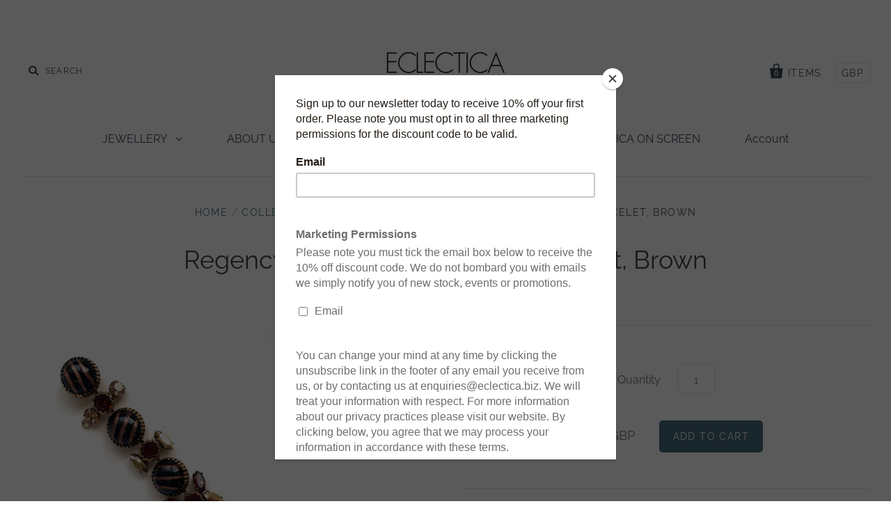

--- FILE ---
content_type: text/html; charset=utf-8
request_url: https://www.eclectica.biz/collections/jewellery/products/regency-rhinestone-vintage-bracelet-brown
body_size: 26984
content:
<!doctype html>
<!--[if IE 7]><html class="no-js ie7 lt-ie8 lt-ie9 lt-ie10" lang="en"> <![endif]-->
<!--[if IE 8]><html class="no-js ie8 lt-ie9 lt-ie10" lang="en"> <![endif]-->
<!--[if IE 9]><html class="no-js ie9 lt-ie10"> <![endif]-->
<!--[if (gt IE 9)|!(IE)]><!--> <html class="no-js no-touch"> <!--<![endif]-->
<head>
  
  <meta name="google-site-verification" content="_AeOwnvOf90CFPyTaXRvOtYQ_rEWMaoEI76KV2UcW_k" />

  <meta charset="utf-8">
  <meta http-equiv="X-UA-Compatible" content="IE=edge,chrome=1">

  <title>
    Regency Rhinestone Vintage Bracelet, Brown

    

    

    
      &ndash; Eclectica Vintage Costume Jewellery
    
  </title>

  
    <meta name="description" content="Product Information Stunning bracelet from the Austrian jewellery company Regency. It features seven black, Venetian glass stones with streaks of glittering rose gold running through them. It also has mahogany brown and gold foiled navette rhinestones, claw set on gold plated metal. Signed Regency on the reverse. Dimen" />
  

  
    <link rel="shortcut icon" href="//www.eclectica.biz/cdn/shop/files/Vintage-rhinestone-brooch-brown_32x32.jpg?v=1706562922" type="image/png" />
  

  <link rel="canonical" href="https://www.eclectica.biz/products/regency-rhinestone-vintage-bracelet-brown" />
  <meta name="viewport" content="width=device-width" />

  <script>window.performance && window.performance.mark && window.performance.mark('shopify.content_for_header.start');</script><meta name="google-site-verification" content="u2i-a9hpu2zcR1RFLqyMWhjv8HEebdpx7bBlgxVENk8">
<meta id="shopify-digital-wallet" name="shopify-digital-wallet" content="/1250722/digital_wallets/dialog">
<meta name="shopify-checkout-api-token" content="38e14375ac7c1c2b2aedebb2b6a119c9">
<meta id="in-context-paypal-metadata" data-shop-id="1250722" data-venmo-supported="false" data-environment="production" data-locale="en_US" data-paypal-v4="true" data-currency="GBP">
<link rel="alternate" type="application/json+oembed" href="https://www.eclectica.biz/products/regency-rhinestone-vintage-bracelet-brown.oembed">
<script async="async" src="/checkouts/internal/preloads.js?locale=en-GB"></script>
<link rel="preconnect" href="https://shop.app" crossorigin="anonymous">
<script async="async" src="https://shop.app/checkouts/internal/preloads.js?locale=en-GB&shop_id=1250722" crossorigin="anonymous"></script>
<script id="apple-pay-shop-capabilities" type="application/json">{"shopId":1250722,"countryCode":"GB","currencyCode":"GBP","merchantCapabilities":["supports3DS"],"merchantId":"gid:\/\/shopify\/Shop\/1250722","merchantName":"Eclectica Vintage Costume Jewellery","requiredBillingContactFields":["postalAddress","email"],"requiredShippingContactFields":["postalAddress","email"],"shippingType":"shipping","supportedNetworks":["visa","maestro","masterCard","amex","discover","elo"],"total":{"type":"pending","label":"Eclectica Vintage Costume Jewellery","amount":"1.00"},"shopifyPaymentsEnabled":true,"supportsSubscriptions":true}</script>
<script id="shopify-features" type="application/json">{"accessToken":"38e14375ac7c1c2b2aedebb2b6a119c9","betas":["rich-media-storefront-analytics"],"domain":"www.eclectica.biz","predictiveSearch":true,"shopId":1250722,"locale":"en"}</script>
<script>var Shopify = Shopify || {};
Shopify.shop = "eclectica.myshopify.com";
Shopify.locale = "en";
Shopify.currency = {"active":"GBP","rate":"1.0"};
Shopify.country = "GB";
Shopify.theme = {"name":"Pacific","id":15983935524,"schema_name":"Pacific","schema_version":"4.0.3","theme_store_id":705,"role":"main"};
Shopify.theme.handle = "null";
Shopify.theme.style = {"id":null,"handle":null};
Shopify.cdnHost = "www.eclectica.biz/cdn";
Shopify.routes = Shopify.routes || {};
Shopify.routes.root = "/";</script>
<script type="module">!function(o){(o.Shopify=o.Shopify||{}).modules=!0}(window);</script>
<script>!function(o){function n(){var o=[];function n(){o.push(Array.prototype.slice.apply(arguments))}return n.q=o,n}var t=o.Shopify=o.Shopify||{};t.loadFeatures=n(),t.autoloadFeatures=n()}(window);</script>
<script>
  window.ShopifyPay = window.ShopifyPay || {};
  window.ShopifyPay.apiHost = "shop.app\/pay";
  window.ShopifyPay.redirectState = null;
</script>
<script id="shop-js-analytics" type="application/json">{"pageType":"product"}</script>
<script defer="defer" async type="module" src="//www.eclectica.biz/cdn/shopifycloud/shop-js/modules/v2/client.init-shop-cart-sync_BApSsMSl.en.esm.js"></script>
<script defer="defer" async type="module" src="//www.eclectica.biz/cdn/shopifycloud/shop-js/modules/v2/chunk.common_CBoos6YZ.esm.js"></script>
<script type="module">
  await import("//www.eclectica.biz/cdn/shopifycloud/shop-js/modules/v2/client.init-shop-cart-sync_BApSsMSl.en.esm.js");
await import("//www.eclectica.biz/cdn/shopifycloud/shop-js/modules/v2/chunk.common_CBoos6YZ.esm.js");

  window.Shopify.SignInWithShop?.initShopCartSync?.({"fedCMEnabled":true,"windoidEnabled":true});

</script>
<script>
  window.Shopify = window.Shopify || {};
  if (!window.Shopify.featureAssets) window.Shopify.featureAssets = {};
  window.Shopify.featureAssets['shop-js'] = {"shop-cart-sync":["modules/v2/client.shop-cart-sync_DJczDl9f.en.esm.js","modules/v2/chunk.common_CBoos6YZ.esm.js"],"init-fed-cm":["modules/v2/client.init-fed-cm_BzwGC0Wi.en.esm.js","modules/v2/chunk.common_CBoos6YZ.esm.js"],"init-windoid":["modules/v2/client.init-windoid_BS26ThXS.en.esm.js","modules/v2/chunk.common_CBoos6YZ.esm.js"],"shop-cash-offers":["modules/v2/client.shop-cash-offers_DthCPNIO.en.esm.js","modules/v2/chunk.common_CBoos6YZ.esm.js","modules/v2/chunk.modal_Bu1hFZFC.esm.js"],"shop-button":["modules/v2/client.shop-button_D_JX508o.en.esm.js","modules/v2/chunk.common_CBoos6YZ.esm.js"],"init-shop-email-lookup-coordinator":["modules/v2/client.init-shop-email-lookup-coordinator_DFwWcvrS.en.esm.js","modules/v2/chunk.common_CBoos6YZ.esm.js"],"shop-toast-manager":["modules/v2/client.shop-toast-manager_tEhgP2F9.en.esm.js","modules/v2/chunk.common_CBoos6YZ.esm.js"],"shop-login-button":["modules/v2/client.shop-login-button_DwLgFT0K.en.esm.js","modules/v2/chunk.common_CBoos6YZ.esm.js","modules/v2/chunk.modal_Bu1hFZFC.esm.js"],"avatar":["modules/v2/client.avatar_BTnouDA3.en.esm.js"],"init-shop-cart-sync":["modules/v2/client.init-shop-cart-sync_BApSsMSl.en.esm.js","modules/v2/chunk.common_CBoos6YZ.esm.js"],"pay-button":["modules/v2/client.pay-button_BuNmcIr_.en.esm.js","modules/v2/chunk.common_CBoos6YZ.esm.js"],"init-shop-for-new-customer-accounts":["modules/v2/client.init-shop-for-new-customer-accounts_DrjXSI53.en.esm.js","modules/v2/client.shop-login-button_DwLgFT0K.en.esm.js","modules/v2/chunk.common_CBoos6YZ.esm.js","modules/v2/chunk.modal_Bu1hFZFC.esm.js"],"init-customer-accounts-sign-up":["modules/v2/client.init-customer-accounts-sign-up_TlVCiykN.en.esm.js","modules/v2/client.shop-login-button_DwLgFT0K.en.esm.js","modules/v2/chunk.common_CBoos6YZ.esm.js","modules/v2/chunk.modal_Bu1hFZFC.esm.js"],"shop-follow-button":["modules/v2/client.shop-follow-button_C5D3XtBb.en.esm.js","modules/v2/chunk.common_CBoos6YZ.esm.js","modules/v2/chunk.modal_Bu1hFZFC.esm.js"],"checkout-modal":["modules/v2/client.checkout-modal_8TC_1FUY.en.esm.js","modules/v2/chunk.common_CBoos6YZ.esm.js","modules/v2/chunk.modal_Bu1hFZFC.esm.js"],"init-customer-accounts":["modules/v2/client.init-customer-accounts_C0Oh2ljF.en.esm.js","modules/v2/client.shop-login-button_DwLgFT0K.en.esm.js","modules/v2/chunk.common_CBoos6YZ.esm.js","modules/v2/chunk.modal_Bu1hFZFC.esm.js"],"lead-capture":["modules/v2/client.lead-capture_Cq0gfm7I.en.esm.js","modules/v2/chunk.common_CBoos6YZ.esm.js","modules/v2/chunk.modal_Bu1hFZFC.esm.js"],"shop-login":["modules/v2/client.shop-login_BmtnoEUo.en.esm.js","modules/v2/chunk.common_CBoos6YZ.esm.js","modules/v2/chunk.modal_Bu1hFZFC.esm.js"],"payment-terms":["modules/v2/client.payment-terms_BHOWV7U_.en.esm.js","modules/v2/chunk.common_CBoos6YZ.esm.js","modules/v2/chunk.modal_Bu1hFZFC.esm.js"]};
</script>
<script>(function() {
  var isLoaded = false;
  function asyncLoad() {
    if (isLoaded) return;
    isLoaded = true;
    var urls = ["https:\/\/chimpstatic.com\/mcjs-connected\/js\/users\/fb55a1b15829b1ee78b5ef37b\/f709007ebfc61385ee603a63a.js?shop=eclectica.myshopify.com","https:\/\/chimpstatic.com\/mcjs-connected\/js\/users\/fb55a1b15829b1ee78b5ef37b\/2aa09c2641bb20a758411a86d.js?shop=eclectica.myshopify.com","https:\/\/cdn-widgetsrepository.yotpo.com\/v1\/loader\/mYOPaboAh7RiziQUdLRKx6pW0vggOG5o09w5pGH4?shop=eclectica.myshopify.com"];
    for (var i = 0; i < urls.length; i++) {
      var s = document.createElement('script');
      s.type = 'text/javascript';
      s.async = true;
      s.src = urls[i];
      var x = document.getElementsByTagName('script')[0];
      x.parentNode.insertBefore(s, x);
    }
  };
  if(window.attachEvent) {
    window.attachEvent('onload', asyncLoad);
  } else {
    window.addEventListener('load', asyncLoad, false);
  }
})();</script>
<script id="__st">var __st={"a":1250722,"offset":0,"reqid":"3129cb7c-028d-4f01-a756-486d748c4de9-1768912067","pageurl":"www.eclectica.biz\/collections\/jewellery\/products\/regency-rhinestone-vintage-bracelet-brown","u":"71137b94c26e","p":"product","rtyp":"product","rid":6923311120471};</script>
<script>window.ShopifyPaypalV4VisibilityTracking = true;</script>
<script id="captcha-bootstrap">!function(){'use strict';const t='contact',e='account',n='new_comment',o=[[t,t],['blogs',n],['comments',n],[t,'customer']],c=[[e,'customer_login'],[e,'guest_login'],[e,'recover_customer_password'],[e,'create_customer']],r=t=>t.map((([t,e])=>`form[action*='/${t}']:not([data-nocaptcha='true']) input[name='form_type'][value='${e}']`)).join(','),a=t=>()=>t?[...document.querySelectorAll(t)].map((t=>t.form)):[];function s(){const t=[...o],e=r(t);return a(e)}const i='password',u='form_key',d=['recaptcha-v3-token','g-recaptcha-response','h-captcha-response',i],f=()=>{try{return window.sessionStorage}catch{return}},m='__shopify_v',_=t=>t.elements[u];function p(t,e,n=!1){try{const o=window.sessionStorage,c=JSON.parse(o.getItem(e)),{data:r}=function(t){const{data:e,action:n}=t;return t[m]||n?{data:e,action:n}:{data:t,action:n}}(c);for(const[e,n]of Object.entries(r))t.elements[e]&&(t.elements[e].value=n);n&&o.removeItem(e)}catch(o){console.error('form repopulation failed',{error:o})}}const l='form_type',E='cptcha';function T(t){t.dataset[E]=!0}const w=window,h=w.document,L='Shopify',v='ce_forms',y='captcha';let A=!1;((t,e)=>{const n=(g='f06e6c50-85a8-45c8-87d0-21a2b65856fe',I='https://cdn.shopify.com/shopifycloud/storefront-forms-hcaptcha/ce_storefront_forms_captcha_hcaptcha.v1.5.2.iife.js',D={infoText:'Protected by hCaptcha',privacyText:'Privacy',termsText:'Terms'},(t,e,n)=>{const o=w[L][v],c=o.bindForm;if(c)return c(t,g,e,D).then(n);var r;o.q.push([[t,g,e,D],n]),r=I,A||(h.body.append(Object.assign(h.createElement('script'),{id:'captcha-provider',async:!0,src:r})),A=!0)});var g,I,D;w[L]=w[L]||{},w[L][v]=w[L][v]||{},w[L][v].q=[],w[L][y]=w[L][y]||{},w[L][y].protect=function(t,e){n(t,void 0,e),T(t)},Object.freeze(w[L][y]),function(t,e,n,w,h,L){const[v,y,A,g]=function(t,e,n){const i=e?o:[],u=t?c:[],d=[...i,...u],f=r(d),m=r(i),_=r(d.filter((([t,e])=>n.includes(e))));return[a(f),a(m),a(_),s()]}(w,h,L),I=t=>{const e=t.target;return e instanceof HTMLFormElement?e:e&&e.form},D=t=>v().includes(t);t.addEventListener('submit',(t=>{const e=I(t);if(!e)return;const n=D(e)&&!e.dataset.hcaptchaBound&&!e.dataset.recaptchaBound,o=_(e),c=g().includes(e)&&(!o||!o.value);(n||c)&&t.preventDefault(),c&&!n&&(function(t){try{if(!f())return;!function(t){const e=f();if(!e)return;const n=_(t);if(!n)return;const o=n.value;o&&e.removeItem(o)}(t);const e=Array.from(Array(32),(()=>Math.random().toString(36)[2])).join('');!function(t,e){_(t)||t.append(Object.assign(document.createElement('input'),{type:'hidden',name:u})),t.elements[u].value=e}(t,e),function(t,e){const n=f();if(!n)return;const o=[...t.querySelectorAll(`input[type='${i}']`)].map((({name:t})=>t)),c=[...d,...o],r={};for(const[a,s]of new FormData(t).entries())c.includes(a)||(r[a]=s);n.setItem(e,JSON.stringify({[m]:1,action:t.action,data:r}))}(t,e)}catch(e){console.error('failed to persist form',e)}}(e),e.submit())}));const S=(t,e)=>{t&&!t.dataset[E]&&(n(t,e.some((e=>e===t))),T(t))};for(const o of['focusin','change'])t.addEventListener(o,(t=>{const e=I(t);D(e)&&S(e,y())}));const B=e.get('form_key'),M=e.get(l),P=B&&M;t.addEventListener('DOMContentLoaded',(()=>{const t=y();if(P)for(const e of t)e.elements[l].value===M&&p(e,B);[...new Set([...A(),...v().filter((t=>'true'===t.dataset.shopifyCaptcha))])].forEach((e=>S(e,t)))}))}(h,new URLSearchParams(w.location.search),n,t,e,['guest_login'])})(!0,!0)}();</script>
<script integrity="sha256-4kQ18oKyAcykRKYeNunJcIwy7WH5gtpwJnB7kiuLZ1E=" data-source-attribution="shopify.loadfeatures" defer="defer" src="//www.eclectica.biz/cdn/shopifycloud/storefront/assets/storefront/load_feature-a0a9edcb.js" crossorigin="anonymous"></script>
<script crossorigin="anonymous" defer="defer" src="//www.eclectica.biz/cdn/shopifycloud/storefront/assets/shopify_pay/storefront-65b4c6d7.js?v=20250812"></script>
<script data-source-attribution="shopify.dynamic_checkout.dynamic.init">var Shopify=Shopify||{};Shopify.PaymentButton=Shopify.PaymentButton||{isStorefrontPortableWallets:!0,init:function(){window.Shopify.PaymentButton.init=function(){};var t=document.createElement("script");t.src="https://www.eclectica.biz/cdn/shopifycloud/portable-wallets/latest/portable-wallets.en.js",t.type="module",document.head.appendChild(t)}};
</script>
<script data-source-attribution="shopify.dynamic_checkout.buyer_consent">
  function portableWalletsHideBuyerConsent(e){var t=document.getElementById("shopify-buyer-consent"),n=document.getElementById("shopify-subscription-policy-button");t&&n&&(t.classList.add("hidden"),t.setAttribute("aria-hidden","true"),n.removeEventListener("click",e))}function portableWalletsShowBuyerConsent(e){var t=document.getElementById("shopify-buyer-consent"),n=document.getElementById("shopify-subscription-policy-button");t&&n&&(t.classList.remove("hidden"),t.removeAttribute("aria-hidden"),n.addEventListener("click",e))}window.Shopify?.PaymentButton&&(window.Shopify.PaymentButton.hideBuyerConsent=portableWalletsHideBuyerConsent,window.Shopify.PaymentButton.showBuyerConsent=portableWalletsShowBuyerConsent);
</script>
<script data-source-attribution="shopify.dynamic_checkout.cart.bootstrap">document.addEventListener("DOMContentLoaded",(function(){function t(){return document.querySelector("shopify-accelerated-checkout-cart, shopify-accelerated-checkout")}if(t())Shopify.PaymentButton.init();else{new MutationObserver((function(e,n){t()&&(Shopify.PaymentButton.init(),n.disconnect())})).observe(document.body,{childList:!0,subtree:!0})}}));
</script>
<link id="shopify-accelerated-checkout-styles" rel="stylesheet" media="screen" href="https://www.eclectica.biz/cdn/shopifycloud/portable-wallets/latest/accelerated-checkout-backwards-compat.css" crossorigin="anonymous">
<style id="shopify-accelerated-checkout-cart">
        #shopify-buyer-consent {
  margin-top: 1em;
  display: inline-block;
  width: 100%;
}

#shopify-buyer-consent.hidden {
  display: none;
}

#shopify-subscription-policy-button {
  background: none;
  border: none;
  padding: 0;
  text-decoration: underline;
  font-size: inherit;
  cursor: pointer;
}

#shopify-subscription-policy-button::before {
  box-shadow: none;
}

      </style>

<script>window.performance && window.performance.mark && window.performance.mark('shopify.content_for_header.end');</script>

  
  















<meta property="og:site_name" content="Eclectica Vintage Costume Jewellery">
<meta property="og:url" content="https://www.eclectica.biz/products/regency-rhinestone-vintage-bracelet-brown">
<meta property="og:title" content="Regency Rhinestone Vintage Bracelet, Brown">
<meta property="og:type" content="website">
<meta property="og:description" content="Product Information Stunning bracelet from the Austrian jewellery company Regency. It features seven black, Venetian glass stones with streaks of glittering rose gold running through them. It also has mahogany brown and gold foiled navette rhinestones, claw set on gold plated metal. Signed Regency on the reverse. Dimen">




    
    
    

    
    
    <meta
      property="og:image"
      content="https://www.eclectica.biz/cdn/shop/files/image_37371ba9-fd2a-4a83-9cb3-63b581ae5b3e_1200x1200.jpg?v=1697665902"
    />
    <meta
      property="og:image:secure_url"
      content="https://www.eclectica.biz/cdn/shop/files/image_37371ba9-fd2a-4a83-9cb3-63b581ae5b3e_1200x1200.jpg?v=1697665902"
    />
    <meta property="og:image:width" content="1200" />
    <meta property="og:image:height" content="1200" />
    <meta property="og:image:alt" content="brown and black rhinestone vintage bracelet from the 1950s by eclectica vintage jewellery online" />
  
















<meta name="twitter:title" content="Regency Rhinestone Vintage Bracelet, Brown">
<meta name="twitter:description" content="Product Information Stunning bracelet from the Austrian jewellery company Regency. It features seven black, Venetian glass stones with streaks of glittering rose gold running through them. It also has mahogany brown and gold foiled navette rhinestones, claw set on gold plated metal. Signed Regency on the reverse. Dimen">


    
    
    
      
      
      <meta name="twitter:card" content="summary">
    
    
    <meta
      property="twitter:image"
      content="https://www.eclectica.biz/cdn/shop/files/image_37371ba9-fd2a-4a83-9cb3-63b581ae5b3e_1200x1200_crop_center.jpg?v=1697665902"
    />
    <meta property="twitter:image:width" content="1200" />
    <meta property="twitter:image:height" content="1200" />
    <meta property="twitter:image:alt" content="brown and black rhinestone vintage bracelet from the 1950s by eclectica vintage jewellery online" />
  



  <!-- Theme CSS -->
  <link href="//www.eclectica.biz/cdn/shop/t/18/assets/theme.scss.css?v=21982367829938413441764277944" rel="stylesheet" type="text/css" media="all" />

  <!-- Add media query support to IE8 -->
  <!--[if lt IE 9]>
  <script src="//www.eclectica.biz/cdn/shop/t/18/assets/respond.min.js?v=52248677837542619231542137519"></script>
  <link href="//www.eclectica.biz/cdn/shop/t/18/assets/respond-proxy.html" id="respond-proxy" rel="respond-proxy" />
  
  <link href="//www.eclectica.biz/search?q=f2af18703b295b2bec010e8f7fad0df6" id="respond-redirect" rel="respond-redirect" />
  <script src="//www.eclectica.biz/search?q=f2af18703b295b2bec010e8f7fad0df6" type="text/javascript"></script>
  <![endif]-->

  <!-- Theme object -->
  <script>

  window.Shop = {};

  Shop.version = "4.0.3";

  Shop.currency = "GBP";
  Shop.moneyFormat = "\u0026pound;{{amount}}";
  Shop.moneyFormatCurrency = "\u0026pound;{{amount}} GBP";
  Shop.cartQuantityError = {
    title: "Not available",
    message: "You can only have ** quantity ** ** title ** in your cart.",
    button: "Okay",
  };

  

  

  

  
    /*
      Override the default Shop.moneyFormat for recalculating
      prices on the product and cart templates.
    */
    Shop.currencySwitcher = true;
    Shop.moneyFormat = "\u0026pound;{{amount}}";
    Shop.currencySwitcherFormat = "money_with_currency_format";
    Shop.defaultCurrency = Shop.currency;
  

</script>


<!-- BEGIN app block: shopify://apps/yotpo-product-reviews/blocks/settings/eb7dfd7d-db44-4334-bc49-c893b51b36cf -->


<script type="text/javascript">
  (function e(){var e=document.createElement("script");
  e.type="text/javascript",e.async=true,
  e.src="//staticw2.yotpo.com//widget.js?lang=en";
  var t=document.getElementsByTagName("script")[0];
  t.parentNode.insertBefore(e,t)})();
</script>



  
<!-- END app block --><link href="https://monorail-edge.shopifysvc.com" rel="dns-prefetch">
<script>(function(){if ("sendBeacon" in navigator && "performance" in window) {try {var session_token_from_headers = performance.getEntriesByType('navigation')[0].serverTiming.find(x => x.name == '_s').description;} catch {var session_token_from_headers = undefined;}var session_cookie_matches = document.cookie.match(/_shopify_s=([^;]*)/);var session_token_from_cookie = session_cookie_matches && session_cookie_matches.length === 2 ? session_cookie_matches[1] : "";var session_token = session_token_from_headers || session_token_from_cookie || "";function handle_abandonment_event(e) {var entries = performance.getEntries().filter(function(entry) {return /monorail-edge.shopifysvc.com/.test(entry.name);});if (!window.abandonment_tracked && entries.length === 0) {window.abandonment_tracked = true;var currentMs = Date.now();var navigation_start = performance.timing.navigationStart;var payload = {shop_id: 1250722,url: window.location.href,navigation_start,duration: currentMs - navigation_start,session_token,page_type: "product"};window.navigator.sendBeacon("https://monorail-edge.shopifysvc.com/v1/produce", JSON.stringify({schema_id: "online_store_buyer_site_abandonment/1.1",payload: payload,metadata: {event_created_at_ms: currentMs,event_sent_at_ms: currentMs}}));}}window.addEventListener('pagehide', handle_abandonment_event);}}());</script>
<script id="web-pixels-manager-setup">(function e(e,d,r,n,o){if(void 0===o&&(o={}),!Boolean(null===(a=null===(i=window.Shopify)||void 0===i?void 0:i.analytics)||void 0===a?void 0:a.replayQueue)){var i,a;window.Shopify=window.Shopify||{};var t=window.Shopify;t.analytics=t.analytics||{};var s=t.analytics;s.replayQueue=[],s.publish=function(e,d,r){return s.replayQueue.push([e,d,r]),!0};try{self.performance.mark("wpm:start")}catch(e){}var l=function(){var e={modern:/Edge?\/(1{2}[4-9]|1[2-9]\d|[2-9]\d{2}|\d{4,})\.\d+(\.\d+|)|Firefox\/(1{2}[4-9]|1[2-9]\d|[2-9]\d{2}|\d{4,})\.\d+(\.\d+|)|Chrom(ium|e)\/(9{2}|\d{3,})\.\d+(\.\d+|)|(Maci|X1{2}).+ Version\/(15\.\d+|(1[6-9]|[2-9]\d|\d{3,})\.\d+)([,.]\d+|)( \(\w+\)|)( Mobile\/\w+|) Safari\/|Chrome.+OPR\/(9{2}|\d{3,})\.\d+\.\d+|(CPU[ +]OS|iPhone[ +]OS|CPU[ +]iPhone|CPU IPhone OS|CPU iPad OS)[ +]+(15[._]\d+|(1[6-9]|[2-9]\d|\d{3,})[._]\d+)([._]\d+|)|Android:?[ /-](13[3-9]|1[4-9]\d|[2-9]\d{2}|\d{4,})(\.\d+|)(\.\d+|)|Android.+Firefox\/(13[5-9]|1[4-9]\d|[2-9]\d{2}|\d{4,})\.\d+(\.\d+|)|Android.+Chrom(ium|e)\/(13[3-9]|1[4-9]\d|[2-9]\d{2}|\d{4,})\.\d+(\.\d+|)|SamsungBrowser\/([2-9]\d|\d{3,})\.\d+/,legacy:/Edge?\/(1[6-9]|[2-9]\d|\d{3,})\.\d+(\.\d+|)|Firefox\/(5[4-9]|[6-9]\d|\d{3,})\.\d+(\.\d+|)|Chrom(ium|e)\/(5[1-9]|[6-9]\d|\d{3,})\.\d+(\.\d+|)([\d.]+$|.*Safari\/(?![\d.]+ Edge\/[\d.]+$))|(Maci|X1{2}).+ Version\/(10\.\d+|(1[1-9]|[2-9]\d|\d{3,})\.\d+)([,.]\d+|)( \(\w+\)|)( Mobile\/\w+|) Safari\/|Chrome.+OPR\/(3[89]|[4-9]\d|\d{3,})\.\d+\.\d+|(CPU[ +]OS|iPhone[ +]OS|CPU[ +]iPhone|CPU IPhone OS|CPU iPad OS)[ +]+(10[._]\d+|(1[1-9]|[2-9]\d|\d{3,})[._]\d+)([._]\d+|)|Android:?[ /-](13[3-9]|1[4-9]\d|[2-9]\d{2}|\d{4,})(\.\d+|)(\.\d+|)|Mobile Safari.+OPR\/([89]\d|\d{3,})\.\d+\.\d+|Android.+Firefox\/(13[5-9]|1[4-9]\d|[2-9]\d{2}|\d{4,})\.\d+(\.\d+|)|Android.+Chrom(ium|e)\/(13[3-9]|1[4-9]\d|[2-9]\d{2}|\d{4,})\.\d+(\.\d+|)|Android.+(UC? ?Browser|UCWEB|U3)[ /]?(15\.([5-9]|\d{2,})|(1[6-9]|[2-9]\d|\d{3,})\.\d+)\.\d+|SamsungBrowser\/(5\.\d+|([6-9]|\d{2,})\.\d+)|Android.+MQ{2}Browser\/(14(\.(9|\d{2,})|)|(1[5-9]|[2-9]\d|\d{3,})(\.\d+|))(\.\d+|)|K[Aa][Ii]OS\/(3\.\d+|([4-9]|\d{2,})\.\d+)(\.\d+|)/},d=e.modern,r=e.legacy,n=navigator.userAgent;return n.match(d)?"modern":n.match(r)?"legacy":"unknown"}(),u="modern"===l?"modern":"legacy",c=(null!=n?n:{modern:"",legacy:""})[u],f=function(e){return[e.baseUrl,"/wpm","/b",e.hashVersion,"modern"===e.buildTarget?"m":"l",".js"].join("")}({baseUrl:d,hashVersion:r,buildTarget:u}),m=function(e){var d=e.version,r=e.bundleTarget,n=e.surface,o=e.pageUrl,i=e.monorailEndpoint;return{emit:function(e){var a=e.status,t=e.errorMsg,s=(new Date).getTime(),l=JSON.stringify({metadata:{event_sent_at_ms:s},events:[{schema_id:"web_pixels_manager_load/3.1",payload:{version:d,bundle_target:r,page_url:o,status:a,surface:n,error_msg:t},metadata:{event_created_at_ms:s}}]});if(!i)return console&&console.warn&&console.warn("[Web Pixels Manager] No Monorail endpoint provided, skipping logging."),!1;try{return self.navigator.sendBeacon.bind(self.navigator)(i,l)}catch(e){}var u=new XMLHttpRequest;try{return u.open("POST",i,!0),u.setRequestHeader("Content-Type","text/plain"),u.send(l),!0}catch(e){return console&&console.warn&&console.warn("[Web Pixels Manager] Got an unhandled error while logging to Monorail."),!1}}}}({version:r,bundleTarget:l,surface:e.surface,pageUrl:self.location.href,monorailEndpoint:e.monorailEndpoint});try{o.browserTarget=l,function(e){var d=e.src,r=e.async,n=void 0===r||r,o=e.onload,i=e.onerror,a=e.sri,t=e.scriptDataAttributes,s=void 0===t?{}:t,l=document.createElement("script"),u=document.querySelector("head"),c=document.querySelector("body");if(l.async=n,l.src=d,a&&(l.integrity=a,l.crossOrigin="anonymous"),s)for(var f in s)if(Object.prototype.hasOwnProperty.call(s,f))try{l.dataset[f]=s[f]}catch(e){}if(o&&l.addEventListener("load",o),i&&l.addEventListener("error",i),u)u.appendChild(l);else{if(!c)throw new Error("Did not find a head or body element to append the script");c.appendChild(l)}}({src:f,async:!0,onload:function(){if(!function(){var e,d;return Boolean(null===(d=null===(e=window.Shopify)||void 0===e?void 0:e.analytics)||void 0===d?void 0:d.initialized)}()){var d=window.webPixelsManager.init(e)||void 0;if(d){var r=window.Shopify.analytics;r.replayQueue.forEach((function(e){var r=e[0],n=e[1],o=e[2];d.publishCustomEvent(r,n,o)})),r.replayQueue=[],r.publish=d.publishCustomEvent,r.visitor=d.visitor,r.initialized=!0}}},onerror:function(){return m.emit({status:"failed",errorMsg:"".concat(f," has failed to load")})},sri:function(e){var d=/^sha384-[A-Za-z0-9+/=]+$/;return"string"==typeof e&&d.test(e)}(c)?c:"",scriptDataAttributes:o}),m.emit({status:"loading"})}catch(e){m.emit({status:"failed",errorMsg:(null==e?void 0:e.message)||"Unknown error"})}}})({shopId: 1250722,storefrontBaseUrl: "https://www.eclectica.biz",extensionsBaseUrl: "https://extensions.shopifycdn.com/cdn/shopifycloud/web-pixels-manager",monorailEndpoint: "https://monorail-edge.shopifysvc.com/unstable/produce_batch",surface: "storefront-renderer",enabledBetaFlags: ["2dca8a86"],webPixelsConfigList: [{"id":"1967718781","configuration":"{\"yotpoStoreId\":\"mYOPaboAh7RiziQUdLRKx6pW0vggOG5o09w5pGH4\"}","eventPayloadVersion":"v1","runtimeContext":"STRICT","scriptVersion":"8bb37a256888599d9a3d57f0551d3859","type":"APP","apiClientId":70132,"privacyPurposes":["ANALYTICS","MARKETING","SALE_OF_DATA"],"dataSharingAdjustments":{"protectedCustomerApprovalScopes":["read_customer_address","read_customer_email","read_customer_name","read_customer_personal_data","read_customer_phone"]}},{"id":"919110013","configuration":"{\"config\":\"{\\\"pixel_id\\\":\\\"AW-689397202\\\",\\\"target_country\\\":\\\"GB\\\",\\\"gtag_events\\\":[{\\\"type\\\":\\\"search\\\",\\\"action_label\\\":\\\"AW-689397202\\\/FJRCCLusj7YBENK73cgC\\\"},{\\\"type\\\":\\\"begin_checkout\\\",\\\"action_label\\\":\\\"AW-689397202\\\/-5i4CLisj7YBENK73cgC\\\"},{\\\"type\\\":\\\"view_item\\\",\\\"action_label\\\":[\\\"AW-689397202\\\/Rn_9CLKsj7YBENK73cgC\\\",\\\"MC-S04N516SES\\\"]},{\\\"type\\\":\\\"purchase\\\",\\\"action_label\\\":[\\\"AW-689397202\\\/TNC4CK-sj7YBENK73cgC\\\",\\\"MC-S04N516SES\\\"]},{\\\"type\\\":\\\"page_view\\\",\\\"action_label\\\":[\\\"AW-689397202\\\/GwACCKysj7YBENK73cgC\\\",\\\"MC-S04N516SES\\\"]},{\\\"type\\\":\\\"add_payment_info\\\",\\\"action_label\\\":\\\"AW-689397202\\\/gfFwCL6sj7YBENK73cgC\\\"},{\\\"type\\\":\\\"add_to_cart\\\",\\\"action_label\\\":\\\"AW-689397202\\\/zPd3CLWsj7YBENK73cgC\\\"}],\\\"enable_monitoring_mode\\\":false}\"}","eventPayloadVersion":"v1","runtimeContext":"OPEN","scriptVersion":"b2a88bafab3e21179ed38636efcd8a93","type":"APP","apiClientId":1780363,"privacyPurposes":[],"dataSharingAdjustments":{"protectedCustomerApprovalScopes":["read_customer_address","read_customer_email","read_customer_name","read_customer_personal_data","read_customer_phone"]}},{"id":"214696023","configuration":"{\"tagID\":\"2613263691583\"}","eventPayloadVersion":"v1","runtimeContext":"STRICT","scriptVersion":"18031546ee651571ed29edbe71a3550b","type":"APP","apiClientId":3009811,"privacyPurposes":["ANALYTICS","MARKETING","SALE_OF_DATA"],"dataSharingAdjustments":{"protectedCustomerApprovalScopes":["read_customer_address","read_customer_email","read_customer_name","read_customer_personal_data","read_customer_phone"]}},{"id":"185106519","configuration":"{\"pixel_id\":\"2051379618273951\",\"pixel_type\":\"facebook_pixel\",\"metaapp_system_user_token\":\"-\"}","eventPayloadVersion":"v1","runtimeContext":"OPEN","scriptVersion":"ca16bc87fe92b6042fbaa3acc2fbdaa6","type":"APP","apiClientId":2329312,"privacyPurposes":["ANALYTICS","MARKETING","SALE_OF_DATA"],"dataSharingAdjustments":{"protectedCustomerApprovalScopes":["read_customer_address","read_customer_email","read_customer_name","read_customer_personal_data","read_customer_phone"]}},{"id":"shopify-app-pixel","configuration":"{}","eventPayloadVersion":"v1","runtimeContext":"STRICT","scriptVersion":"0450","apiClientId":"shopify-pixel","type":"APP","privacyPurposes":["ANALYTICS","MARKETING"]},{"id":"shopify-custom-pixel","eventPayloadVersion":"v1","runtimeContext":"LAX","scriptVersion":"0450","apiClientId":"shopify-pixel","type":"CUSTOM","privacyPurposes":["ANALYTICS","MARKETING"]}],isMerchantRequest: false,initData: {"shop":{"name":"Eclectica Vintage Costume Jewellery","paymentSettings":{"currencyCode":"GBP"},"myshopifyDomain":"eclectica.myshopify.com","countryCode":"GB","storefrontUrl":"https:\/\/www.eclectica.biz"},"customer":null,"cart":null,"checkout":null,"productVariants":[{"price":{"amount":135.0,"currencyCode":"GBP"},"product":{"title":"Regency Rhinestone Vintage Bracelet, Brown","vendor":"Regency","id":"6923311120471","untranslatedTitle":"Regency Rhinestone Vintage Bracelet, Brown","url":"\/products\/regency-rhinestone-vintage-bracelet-brown","type":"Bracelet"},"id":"40287470321751","image":{"src":"\/\/www.eclectica.biz\/cdn\/shop\/files\/image_37371ba9-fd2a-4a83-9cb3-63b581ae5b3e.jpg?v=1697665902"},"sku":null,"title":"Default Title","untranslatedTitle":"Default Title"}],"purchasingCompany":null},},"https://www.eclectica.biz/cdn","fcfee988w5aeb613cpc8e4bc33m6693e112",{"modern":"","legacy":""},{"shopId":"1250722","storefrontBaseUrl":"https:\/\/www.eclectica.biz","extensionBaseUrl":"https:\/\/extensions.shopifycdn.com\/cdn\/shopifycloud\/web-pixels-manager","surface":"storefront-renderer","enabledBetaFlags":"[\"2dca8a86\"]","isMerchantRequest":"false","hashVersion":"fcfee988w5aeb613cpc8e4bc33m6693e112","publish":"custom","events":"[[\"page_viewed\",{}],[\"product_viewed\",{\"productVariant\":{\"price\":{\"amount\":135.0,\"currencyCode\":\"GBP\"},\"product\":{\"title\":\"Regency Rhinestone Vintage Bracelet, Brown\",\"vendor\":\"Regency\",\"id\":\"6923311120471\",\"untranslatedTitle\":\"Regency Rhinestone Vintage Bracelet, Brown\",\"url\":\"\/products\/regency-rhinestone-vintage-bracelet-brown\",\"type\":\"Bracelet\"},\"id\":\"40287470321751\",\"image\":{\"src\":\"\/\/www.eclectica.biz\/cdn\/shop\/files\/image_37371ba9-fd2a-4a83-9cb3-63b581ae5b3e.jpg?v=1697665902\"},\"sku\":null,\"title\":\"Default Title\",\"untranslatedTitle\":\"Default Title\"}}]]"});</script><script>
  window.ShopifyAnalytics = window.ShopifyAnalytics || {};
  window.ShopifyAnalytics.meta = window.ShopifyAnalytics.meta || {};
  window.ShopifyAnalytics.meta.currency = 'GBP';
  var meta = {"product":{"id":6923311120471,"gid":"gid:\/\/shopify\/Product\/6923311120471","vendor":"Regency","type":"Bracelet","handle":"regency-rhinestone-vintage-bracelet-brown","variants":[{"id":40287470321751,"price":13500,"name":"Regency Rhinestone Vintage Bracelet, Brown","public_title":null,"sku":null}],"remote":false},"page":{"pageType":"product","resourceType":"product","resourceId":6923311120471,"requestId":"3129cb7c-028d-4f01-a756-486d748c4de9-1768912067"}};
  for (var attr in meta) {
    window.ShopifyAnalytics.meta[attr] = meta[attr];
  }
</script>
<script class="analytics">
  (function () {
    var customDocumentWrite = function(content) {
      var jquery = null;

      if (window.jQuery) {
        jquery = window.jQuery;
      } else if (window.Checkout && window.Checkout.$) {
        jquery = window.Checkout.$;
      }

      if (jquery) {
        jquery('body').append(content);
      }
    };

    var hasLoggedConversion = function(token) {
      if (token) {
        return document.cookie.indexOf('loggedConversion=' + token) !== -1;
      }
      return false;
    }

    var setCookieIfConversion = function(token) {
      if (token) {
        var twoMonthsFromNow = new Date(Date.now());
        twoMonthsFromNow.setMonth(twoMonthsFromNow.getMonth() + 2);

        document.cookie = 'loggedConversion=' + token + '; expires=' + twoMonthsFromNow;
      }
    }

    var trekkie = window.ShopifyAnalytics.lib = window.trekkie = window.trekkie || [];
    if (trekkie.integrations) {
      return;
    }
    trekkie.methods = [
      'identify',
      'page',
      'ready',
      'track',
      'trackForm',
      'trackLink'
    ];
    trekkie.factory = function(method) {
      return function() {
        var args = Array.prototype.slice.call(arguments);
        args.unshift(method);
        trekkie.push(args);
        return trekkie;
      };
    };
    for (var i = 0; i < trekkie.methods.length; i++) {
      var key = trekkie.methods[i];
      trekkie[key] = trekkie.factory(key);
    }
    trekkie.load = function(config) {
      trekkie.config = config || {};
      trekkie.config.initialDocumentCookie = document.cookie;
      var first = document.getElementsByTagName('script')[0];
      var script = document.createElement('script');
      script.type = 'text/javascript';
      script.onerror = function(e) {
        var scriptFallback = document.createElement('script');
        scriptFallback.type = 'text/javascript';
        scriptFallback.onerror = function(error) {
                var Monorail = {
      produce: function produce(monorailDomain, schemaId, payload) {
        var currentMs = new Date().getTime();
        var event = {
          schema_id: schemaId,
          payload: payload,
          metadata: {
            event_created_at_ms: currentMs,
            event_sent_at_ms: currentMs
          }
        };
        return Monorail.sendRequest("https://" + monorailDomain + "/v1/produce", JSON.stringify(event));
      },
      sendRequest: function sendRequest(endpointUrl, payload) {
        // Try the sendBeacon API
        if (window && window.navigator && typeof window.navigator.sendBeacon === 'function' && typeof window.Blob === 'function' && !Monorail.isIos12()) {
          var blobData = new window.Blob([payload], {
            type: 'text/plain'
          });

          if (window.navigator.sendBeacon(endpointUrl, blobData)) {
            return true;
          } // sendBeacon was not successful

        } // XHR beacon

        var xhr = new XMLHttpRequest();

        try {
          xhr.open('POST', endpointUrl);
          xhr.setRequestHeader('Content-Type', 'text/plain');
          xhr.send(payload);
        } catch (e) {
          console.log(e);
        }

        return false;
      },
      isIos12: function isIos12() {
        return window.navigator.userAgent.lastIndexOf('iPhone; CPU iPhone OS 12_') !== -1 || window.navigator.userAgent.lastIndexOf('iPad; CPU OS 12_') !== -1;
      }
    };
    Monorail.produce('monorail-edge.shopifysvc.com',
      'trekkie_storefront_load_errors/1.1',
      {shop_id: 1250722,
      theme_id: 15983935524,
      app_name: "storefront",
      context_url: window.location.href,
      source_url: "//www.eclectica.biz/cdn/s/trekkie.storefront.cd680fe47e6c39ca5d5df5f0a32d569bc48c0f27.min.js"});

        };
        scriptFallback.async = true;
        scriptFallback.src = '//www.eclectica.biz/cdn/s/trekkie.storefront.cd680fe47e6c39ca5d5df5f0a32d569bc48c0f27.min.js';
        first.parentNode.insertBefore(scriptFallback, first);
      };
      script.async = true;
      script.src = '//www.eclectica.biz/cdn/s/trekkie.storefront.cd680fe47e6c39ca5d5df5f0a32d569bc48c0f27.min.js';
      first.parentNode.insertBefore(script, first);
    };
    trekkie.load(
      {"Trekkie":{"appName":"storefront","development":false,"defaultAttributes":{"shopId":1250722,"isMerchantRequest":null,"themeId":15983935524,"themeCityHash":"7272330414441720424","contentLanguage":"en","currency":"GBP","eventMetadataId":"a890b697-d951-466c-9870-c4fde32defe6"},"isServerSideCookieWritingEnabled":true,"monorailRegion":"shop_domain","enabledBetaFlags":["65f19447"]},"Session Attribution":{},"S2S":{"facebookCapiEnabled":true,"source":"trekkie-storefront-renderer","apiClientId":580111}}
    );

    var loaded = false;
    trekkie.ready(function() {
      if (loaded) return;
      loaded = true;

      window.ShopifyAnalytics.lib = window.trekkie;

      var originalDocumentWrite = document.write;
      document.write = customDocumentWrite;
      try { window.ShopifyAnalytics.merchantGoogleAnalytics.call(this); } catch(error) {};
      document.write = originalDocumentWrite;

      window.ShopifyAnalytics.lib.page(null,{"pageType":"product","resourceType":"product","resourceId":6923311120471,"requestId":"3129cb7c-028d-4f01-a756-486d748c4de9-1768912067","shopifyEmitted":true});

      var match = window.location.pathname.match(/checkouts\/(.+)\/(thank_you|post_purchase)/)
      var token = match? match[1]: undefined;
      if (!hasLoggedConversion(token)) {
        setCookieIfConversion(token);
        window.ShopifyAnalytics.lib.track("Viewed Product",{"currency":"GBP","variantId":40287470321751,"productId":6923311120471,"productGid":"gid:\/\/shopify\/Product\/6923311120471","name":"Regency Rhinestone Vintage Bracelet, Brown","price":"135.00","sku":null,"brand":"Regency","variant":null,"category":"Bracelet","nonInteraction":true,"remote":false},undefined,undefined,{"shopifyEmitted":true});
      window.ShopifyAnalytics.lib.track("monorail:\/\/trekkie_storefront_viewed_product\/1.1",{"currency":"GBP","variantId":40287470321751,"productId":6923311120471,"productGid":"gid:\/\/shopify\/Product\/6923311120471","name":"Regency Rhinestone Vintage Bracelet, Brown","price":"135.00","sku":null,"brand":"Regency","variant":null,"category":"Bracelet","nonInteraction":true,"remote":false,"referer":"https:\/\/www.eclectica.biz\/collections\/jewellery\/products\/regency-rhinestone-vintage-bracelet-brown"});
      }
    });


        var eventsListenerScript = document.createElement('script');
        eventsListenerScript.async = true;
        eventsListenerScript.src = "//www.eclectica.biz/cdn/shopifycloud/storefront/assets/shop_events_listener-3da45d37.js";
        document.getElementsByTagName('head')[0].appendChild(eventsListenerScript);

})();</script>
<script
  defer
  src="https://www.eclectica.biz/cdn/shopifycloud/perf-kit/shopify-perf-kit-3.0.4.min.js"
  data-application="storefront-renderer"
  data-shop-id="1250722"
  data-render-region="gcp-us-east1"
  data-page-type="product"
  data-theme-instance-id="15983935524"
  data-theme-name="Pacific"
  data-theme-version="4.0.3"
  data-monorail-region="shop_domain"
  data-resource-timing-sampling-rate="10"
  data-shs="true"
  data-shs-beacon="true"
  data-shs-export-with-fetch="true"
  data-shs-logs-sample-rate="1"
  data-shs-beacon-endpoint="https://www.eclectica.biz/api/collect"
></script>
</head>




<body class=" sidebar-disabled template-product">
  <script>
    window.Pacific = {};
    Pacific.settings = {"favicon":"\/\/www.eclectica.biz\/cdn\/shop\/files\/Vintage-rhinestone-brooch-brown.jpg?v=1706562922","main-background-image":null,"background-color":"#ffffff","body-text-color":"#777777","accent-color":"#466c7e","heading-color":"#3f4347","meta-color":"#3b4858","error-color":"#d60000","border-color":"#e5e5e5","primary-button-background":"#466c7e","primary-button-color":"#ffffff","secondary-button-background":"#b7bcc2","secondary-button-color":"#ffffff","disabled-button-background":"#cccccc","disabled-button-color":"#888888","header-text-color":"#3b4858","header-promo-background-color":"#232b36","header-promo-text-color":"#ffffff","header-promo-link-color":"#548196","footer-text-color":"#3b4858","font_body":{"error":"json not allowed for this object"},"font_logo":{"error":"json not allowed for this object"},"store-title-font-small-caps":true,"font_heading":{"error":"json not allowed for this object"},"heading-font-small-caps":false,"font_section":{"error":"json not allowed for this object"},"font_meta":{"error":"json not allowed for this object"},"font_button":{"error":"json not allowed for this object"},"button-font-small-caps":true,"enable-sidebar":"none","sidebar-link-list-1":"shop-by-price","sidebar-link-list-2":"ride-side-bar","sidebar-link-list-3":"shop-by-decade","product_text_style":"under","product_image_flip":true,"social_default_image":null,"social-facebook-url":"https:\/\/www.facebook.com\/eclecticavintagejewellery\/","social-twitter-url":"","social-google-url":"","social-pinterest-url":"www.pinterest.com\/eclecticaltd","social-instagram-url":"https:\/\/www.instagram.com\/eclecticavintage\/","social-kickstarter-url":"","social-vimeo-url":"","social-youtube-url":"","social-email-address":"Enquiries@eclectica.biz","social-rss-url":"","product-show-share-buttons":true,"blog-show-share-buttons":true,"share-widget-facebook":true,"share-widget-twitter":true,"share-widget-pinterest":true,"share-widget-fancy":true,"share-widget-google-plus":true,"share-widget-email":true,"enable_currency_converter":true,"currency_display_format":"money_with_currency_format","currency_converter_currencies":"INR GBP CAD USD AUD EUR JPY","currency_converter_default":"GBP","checkout_header_image":null,"checkout_logo_image":"\/\/www.eclectica.biz\/cdn\/shop\/files\/logo.png?v=1614298292","checkout_logo_position":"left","checkout_logo_size":"medium","checkout_body_background_image":null,"checkout_body_background_color":"#fff","checkout_input_background_color_mode":"white","checkout_sidebar_background_image":null,"checkout_sidebar_background_color":"#fafafa","checkout_heading_font":"-apple-system, BlinkMacSystemFont, 'Segoe UI', Roboto, Helvetica, Arial, sans-serif, 'Apple Color Emoji', 'Segoe UI Emoji', 'Segoe UI Symbol'","checkout_body_font":"-apple-system, BlinkMacSystemFont, 'Segoe UI', Roboto, Helvetica, Arial, sans-serif, 'Apple Color Emoji', 'Segoe UI Emoji', 'Segoe UI Symbol'","checkout_accent_color":"#197bbd","checkout_button_color":"#197bbd","checkout_error_color":"#e32c2b","enable_currency_switcher":true,"currency-switcher-format":"money_format","currency-switcher-supported-currencies":"CAD USD","blog-show-author":false,"blog-show-tags":true,"blog-show-rss-icon":true,"blog-show-comment-count":true,"customer_layout":"customer_area"};
    document.documentElement.className=document.documentElement.className.replace(/\bno-js\b/,'js');
    if(('ontouchstart' in window)||window.DocumentTouch&&document instanceof DocumentTouch)document.documentElement.className=document.documentElement.className.replace(/\bno-touch\b/,'has-touch');
  </script>
  <div id="shopify-section-pxs-announcement-bar" class="shopify-section"><script
  type="application/json"
  data-section-type="pxs-announcement-bar"
  data-section-id="pxs-announcement-bar"
></script>












  </div>
  <div id="shopify-section-header" class="shopify-section section-header">
<div data-section-id="header" data-section-type="header">
  <script
    type="application/json"
    data-section-data>
    {
      "currency": {
        "enable": true,
        "shop_currency": "GBP",
        "default_currency": "GBP",
        "display_format": "money_with_currency_format",
        "money_format": "\u0026pound;{{amount}} GBP",
        "money_format_no_currency": "\u0026pound;{{amount}}",
        "money_format_currency": "\u0026pound;{{amount}} GBP"
      }
    }
  </script><div class="main-header-wrapper">
    <header class="main-header clearfix" role="banner">

      <form class="header-search-form" action="/search" method="get">
        <input class="header-search-input" name="q" type="text" placeholder="Search" />
      </form>

      <div class="branding">
        
          

          <a class="logo" href="/">
            

            

  

  <img
    src="//www.eclectica.biz/cdn/shop/files/logo_400x180.png?v=1614298292"
    alt="Eclectica Vintage Costume Jewellery"

    
      data-rimg
      srcset="//www.eclectica.biz/cdn/shop/files/logo_400x180.png?v=1614298292 1x, //www.eclectica.biz/cdn/shop/files/logo_624x281.png?v=1614298292 1.56x"
    

    
    style="
              max-width: 200px;
            "
    
  >




          </a>

          
        
      </div>

      <div class="header-tools">
        <a class="cart-count contain-count" href="/cart">
          <span class="bag-count">0</span>
          <span class="bag-text">items</span>
        </a>

        

  <div class="select-wrapper currency-switcher">
    <div class="selected-currency">GBP</div>
    <select id="currencies" name="currencies" data-currency-converter>
      
      
      <option value="GBP" selected="selected">GBP</option>
      
        
          <option value="INR">INR</option>
        
      
        
      
        
          <option value="CAD">CAD</option>
        
      
        
          <option value="USD">USD</option>
        
      
        
          <option value="AUD">AUD</option>
        
      
        
          <option value="EUR">EUR</option>
        
      
        
          <option value="JPY">JPY</option>
        
      
    </select>
  </div>


      </div>

      <div class="mobile-header-tools">
        <span class="mobile-header-search-toggle">&#57346;</span>
        <a class="mobile-cart-count contain-count" href="/cart">&#57348; <span class="bag-count">0</span></a>
        <span class="mobile-navigation-toggle"><span></span></span>
      </div>

      <nav class="navigation">
        <ul class="navigation-tier tier-1">
          
            

            

            
              
              


              <li
                class="has-dropdown regular-nav"
                
                  aria-haspopup="true"
                  aria-controls="menu-item-jewellery"
                  aria-expanded="false"
                
              >
                <a href="/collections/jewellery">JEWELLERY <span class="mobile-tier-toggle"></span></a>
                
                  
                  


  <ul
    id="menu-item-jewellery"
    class="navigation-tier tier-2"
  >
    
      
      


      <li
        class=" regular-nav"
        aria-haspopup="true"
        aria-expanded="false"
        aria-controls="menu-item-view-all"
      >
        <a href="/collections/jewellery?sort_by=created-descending">VIEW ALL </a>
        
      </li>
    
      
      


      <li
        class=" regular-nav"
        aria-haspopup="true"
        aria-expanded="false"
        aria-controls="menu-item-necklaces"
      >
        <a href="/collections/vintage-necklaces">NECKLACES </a>
        
      </li>
    
      
      


      <li
        class=" regular-nav"
        aria-haspopup="true"
        aria-expanded="false"
        aria-controls="menu-item-bracelets"
      >
        <a href="/collections/vintage-bracelets">BRACELETS </a>
        
      </li>
    
      
      


      <li
        class=" regular-nav"
        aria-haspopup="true"
        aria-expanded="false"
        aria-controls="menu-item-brooches"
      >
        <a href="/collections/vintage-brooches">BROOCHES </a>
        
      </li>
    
      
      


      <li
        class=" regular-nav"
        aria-haspopup="true"
        aria-expanded="false"
        aria-controls="menu-item-earrings"
      >
        <a href="/collections/vintage-earrings">EARRINGS </a>
        
      </li>
    
      
      


      <li
        class=" regular-nav"
        aria-haspopup="true"
        aria-expanded="false"
        aria-controls="menu-item-gift-vouchers"
      >
        <a href="/products/gift-card">GIFT VOUCHERS </a>
        
      </li>
    
      
      


      <li
        class=" regular-nav"
        aria-haspopup="true"
        aria-expanded="false"
        aria-controls="menu-item-rings"
      >
        <a href="/collections/vintage-rings">RINGS </a>
        
      </li>
    
  </ul>


                
              </li>
            
          
            

            

            
              
              


              <li
                class=" regular-nav"
                
              >
                <a href="/pages/about-us">ABOUT US </a>
                
              </li>
            
          
            

            

            
              
              


              <li
                class=" regular-nav"
                
              >
                <a href="/pages/stockists">STOCKISTS </a>
                
              </li>
            
          
            

            

            
              
              


              <li
                class=" regular-nav"
                
              >
                <a href="/collections/john-lewis-edit">JOHN LEWIS EDIT </a>
                
              </li>
            
          
            

            

            
              
              


              <li
                class=" regular-nav"
                
              >
                <a href="/pages/eclectica-on-screen-1">ECLECTICA ON SCREEN </a>
                
              </li>
            
          
          
            <li class="customer-links">
              
                <a href="/account/login" id="customer_login_link">Account</a>
              
            </li>
          
        </ul>
      </nav>
    </header>
  </div>
</div>

</div>

  <div class="main-content-wrapper">
    <div class="main-content">
      
        <div class="page-header">
          <div class="breadcrumbs">

  <a href="/">Home</a> <span class="divider">/</span>

  
    
      <a href="/collections">Collections</a>
      
        <span class="divider">/</span>
        <a href="/collections/jewellery">VIEW ALL</a>
      
    
      <span class="divider">/</span> <span>Regency Rhinestone Vintage Bracelet, Brown</span>
  

</div>



  <div class="product-details">
    <h1 class="page-title" itemprop="name">Regency Rhinestone Vintage Bracelet, Brown</h1>
    <a class="product-vendor vendor" href="/collections/vendors?q=Regency">Regency</a>
  </div>


        </div>
      
      <div id="shopify-section-page-product" class="shopify-section section-product">

<script
  type="application/json"
  data-section-type="page-product"
  data-section-id="page-product"
  data-section-data
>
  {
  "product": {"id":6923311120471,"title":"Regency Rhinestone Vintage Bracelet, Brown","handle":"regency-rhinestone-vintage-bracelet-brown","description":"\u003cp\u003e\u003cstrong\u003eProduct Information\u003c\/strong\u003e\u003c\/p\u003e\n\u003cp\u003eStunning bracelet from the Austrian jewellery company Regency. It features seven black, Venetian glass stones with streaks of glittering rose gold running through them. It also has mahogany brown and gold foiled navette rhinestones, claw set on gold plated metal. Signed Regency on the reverse.\u003c\/p\u003e\n\u003cp\u003e\u003cstrong\u003eDimensions:\u003c\/strong\u003e L18cm x W2.1cm\u003c\/p\u003e","published_at":"2023-10-18T21:51:29Z","created_at":"2023-10-18T21:51:29Z","vendor":"Regency","type":"Bracelet","tags":["Shop by Colour_Brown","Shop by Decade_1960s","Shop by Price_£100-£150","Shop by Product_Bracelets"],"price":13500,"price_min":13500,"price_max":13500,"available":true,"price_varies":false,"compare_at_price":null,"compare_at_price_min":0,"compare_at_price_max":0,"compare_at_price_varies":false,"variants":[{"id":40287470321751,"title":"Default Title","option1":"Default Title","option2":null,"option3":null,"sku":null,"requires_shipping":true,"taxable":true,"featured_image":null,"available":true,"name":"Regency Rhinestone Vintage Bracelet, Brown","public_title":null,"options":["Default Title"],"price":13500,"weight":0,"compare_at_price":null,"inventory_quantity":1,"inventory_management":"shopify","inventory_policy":"deny","barcode":null,"requires_selling_plan":false,"selling_plan_allocations":[]}],"images":["\/\/www.eclectica.biz\/cdn\/shop\/files\/image_37371ba9-fd2a-4a83-9cb3-63b581ae5b3e.jpg?v=1697665902","\/\/www.eclectica.biz\/cdn\/shop\/files\/image_e48957d6-3575-4e70-93fd-4b82ba9a399c.jpg?v=1697665902","\/\/www.eclectica.biz\/cdn\/shop\/files\/image_ccf51a38-0378-4bec-b6a5-eef57c6fe00c.jpg?v=1697665902","\/\/www.eclectica.biz\/cdn\/shop\/files\/image_e35c6b1b-4243-43a8-996d-640c1a26c289.jpg?v=1697665902","\/\/www.eclectica.biz\/cdn\/shop\/files\/image_3ac6b289-0ec3-44bf-a776-7a6ef9830528.jpg?v=1697665902"],"featured_image":"\/\/www.eclectica.biz\/cdn\/shop\/files\/image_37371ba9-fd2a-4a83-9cb3-63b581ae5b3e.jpg?v=1697665902","options":["Title"],"media":[{"alt":"brown and black rhinestone vintage bracelet from the 1950s by eclectica vintage jewellery online","id":23230187044951,"position":1,"preview_image":{"aspect_ratio":1.0,"height":2683,"width":2683,"src":"\/\/www.eclectica.biz\/cdn\/shop\/files\/image_37371ba9-fd2a-4a83-9cb3-63b581ae5b3e.jpg?v=1697665902"},"aspect_ratio":1.0,"height":2683,"media_type":"image","src":"\/\/www.eclectica.biz\/cdn\/shop\/files\/image_37371ba9-fd2a-4a83-9cb3-63b581ae5b3e.jpg?v=1697665902","width":2683},{"alt":"brown and black rhinestone vintage bracelet from the 1950s by eclectica vintage jewellery online","id":23230187077719,"position":2,"preview_image":{"aspect_ratio":1.0,"height":1523,"width":1523,"src":"\/\/www.eclectica.biz\/cdn\/shop\/files\/image_e48957d6-3575-4e70-93fd-4b82ba9a399c.jpg?v=1697665902"},"aspect_ratio":1.0,"height":1523,"media_type":"image","src":"\/\/www.eclectica.biz\/cdn\/shop\/files\/image_e48957d6-3575-4e70-93fd-4b82ba9a399c.jpg?v=1697665902","width":1523},{"alt":"brown and black rhinestone vintage bracelet from the 1950s by eclectica vintage jewellery online","id":23230187110487,"position":3,"preview_image":{"aspect_ratio":1.0,"height":2941,"width":2941,"src":"\/\/www.eclectica.biz\/cdn\/shop\/files\/image_ccf51a38-0378-4bec-b6a5-eef57c6fe00c.jpg?v=1697665902"},"aspect_ratio":1.0,"height":2941,"media_type":"image","src":"\/\/www.eclectica.biz\/cdn\/shop\/files\/image_ccf51a38-0378-4bec-b6a5-eef57c6fe00c.jpg?v=1697665902","width":2941},{"alt":"brown and black rhinestone vintage bracelet from the 1950s by eclectica vintage jewellery online","id":23230187143255,"position":4,"preview_image":{"aspect_ratio":1.0,"height":3024,"width":3024,"src":"\/\/www.eclectica.biz\/cdn\/shop\/files\/image_e35c6b1b-4243-43a8-996d-640c1a26c289.jpg?v=1697665902"},"aspect_ratio":1.0,"height":3024,"media_type":"image","src":"\/\/www.eclectica.biz\/cdn\/shop\/files\/image_e35c6b1b-4243-43a8-996d-640c1a26c289.jpg?v=1697665902","width":3024},{"alt":"back of regency vintage bracelet showing the brand name ","id":23230187176023,"position":5,"preview_image":{"aspect_ratio":1.0,"height":2062,"width":2062,"src":"\/\/www.eclectica.biz\/cdn\/shop\/files\/image_3ac6b289-0ec3-44bf-a776-7a6ef9830528.jpg?v=1697665902"},"aspect_ratio":1.0,"height":2062,"media_type":"image","src":"\/\/www.eclectica.biz\/cdn\/shop\/files\/image_3ac6b289-0ec3-44bf-a776-7a6ef9830528.jpg?v=1697665902","width":2062}],"requires_selling_plan":false,"selling_plan_groups":[],"content":"\u003cp\u003e\u003cstrong\u003eProduct Information\u003c\/strong\u003e\u003c\/p\u003e\n\u003cp\u003eStunning bracelet from the Austrian jewellery company Regency. It features seven black, Venetian glass stones with streaks of glittering rose gold running through them. It also has mahogany brown and gold foiled navette rhinestones, claw set on gold plated metal. Signed Regency on the reverse.\u003c\/p\u003e\n\u003cp\u003e\u003cstrong\u003eDimensions:\u003c\/strong\u003e L18cm x W2.1cm\u003c\/p\u003e"},
  "sectionSettings": {"enable_zoom":true,"enable_product_quantity":true,"enable_send_to_cart":false,"show_spb":false,"product_column_layout":"two-column","enable_related_products":true,"products_in_row":4},
  "cartText": ["item","items"],
  "enableHistory": true,
  "message": "{{ product }} has been successfully added to your {{ cart_link }}. Feel free to {{ continue_link }} or {{ checkout_link }}.",
  "cartLink": "cart",
  "continueLink": "continue shopping",
  "checkoutLink": "check out"
}

</script>

<div data-section-id="page-product">

  
  
  
  
  
  

  
  

  <div class="product-wrap two-column clearfix" itemscope itemtype="http://schema.org/Product">

    

    

    
    

    

    
    

    
    

    
      
          
  

  

  <div class="product-images clearfix">
    <div class="product-main-image zoom-active">
      <div class="product-image-wrapper" data-product-image>
        

  
    <noscript data-rimg-noscript>
      <img
        src="//www.eclectica.biz/cdn/shop/files/image_37371ba9-fd2a-4a83-9cb3-63b581ae5b3e_1280x1280.jpg?v=1697665902"
        alt="brown and black rhinestone vintage bracelet from the 1950s by eclectica vintage jewellery online"
        data-rimg="noscript"
        srcset="//www.eclectica.biz/cdn/shop/files/image_37371ba9-fd2a-4a83-9cb3-63b581ae5b3e_1280x1280.jpg?v=1697665902 1x, //www.eclectica.biz/cdn/shop/files/image_37371ba9-fd2a-4a83-9cb3-63b581ae5b3e_2560x2560.jpg?v=1697665902 2x, //www.eclectica.biz/cdn/shop/files/image_37371ba9-fd2a-4a83-9cb3-63b581ae5b3e_2675x2675.jpg?v=1697665902 2.09x"
        
        
        
      >
    </noscript>
  

  <img
    src="//www.eclectica.biz/cdn/shop/files/image_37371ba9-fd2a-4a83-9cb3-63b581ae5b3e_1280x1280.jpg?v=1697665902"
    alt="brown and black rhinestone vintage bracelet from the 1950s by eclectica vintage jewellery online"

    
      data-rimg="lazy"
      data-rimg-scale="1"
      data-rimg-template="//www.eclectica.biz/cdn/shop/files/image_37371ba9-fd2a-4a83-9cb3-63b581ae5b3e_{size}.jpg?v=1697665902"
      data-rimg-max="2683x2683"
      
      srcset="data:image/svg+xml;utf8,<svg%20xmlns='http://www.w3.org/2000/svg'%20width='1280'%20height='1280'></svg>"
    

    
    
    
  >




      </div>

      
        <div class="product-zoom"></div>
      
    </div>

    
    <div class="product-thumbnails">
      
        

        

  

  <img
    src="//www.eclectica.biz/cdn/shop/files/image_37371ba9-fd2a-4a83-9cb3-63b581ae5b3e_60x60.jpg?v=1697665902"
    alt="brown and black rhinestone vintage bracelet from the 1950s by eclectica vintage jewellery online"

    
      data-rimg
      srcset="//www.eclectica.biz/cdn/shop/files/image_37371ba9-fd2a-4a83-9cb3-63b581ae5b3e_60x60.jpg?v=1697665902 1x, //www.eclectica.biz/cdn/shop/files/image_37371ba9-fd2a-4a83-9cb3-63b581ae5b3e_120x120.jpg?v=1697665902 2x, //www.eclectica.biz/cdn/shop/files/image_37371ba9-fd2a-4a83-9cb3-63b581ae5b3e_180x180.jpg?v=1697665902 3x, //www.eclectica.biz/cdn/shop/files/image_37371ba9-fd2a-4a83-9cb3-63b581ae5b3e_240x240.jpg?v=1697665902 4x"
    

    
    
    
          data-image-id="30826653417559"
        
  >




      
        

        

  

  <img
    src="//www.eclectica.biz/cdn/shop/files/image_e48957d6-3575-4e70-93fd-4b82ba9a399c_60x60.jpg?v=1697665902"
    alt="brown and black rhinestone vintage bracelet from the 1950s by eclectica vintage jewellery online"

    
      data-rimg
      srcset="//www.eclectica.biz/cdn/shop/files/image_e48957d6-3575-4e70-93fd-4b82ba9a399c_60x60.jpg?v=1697665902 1x, //www.eclectica.biz/cdn/shop/files/image_e48957d6-3575-4e70-93fd-4b82ba9a399c_120x120.jpg?v=1697665902 2x, //www.eclectica.biz/cdn/shop/files/image_e48957d6-3575-4e70-93fd-4b82ba9a399c_180x180.jpg?v=1697665902 3x, //www.eclectica.biz/cdn/shop/files/image_e48957d6-3575-4e70-93fd-4b82ba9a399c_240x240.jpg?v=1697665902 4x"
    

    
    
    
          data-image-id="30826653450327"
        
  >




      
        

        

  

  <img
    src="//www.eclectica.biz/cdn/shop/files/image_ccf51a38-0378-4bec-b6a5-eef57c6fe00c_60x60.jpg?v=1697665902"
    alt="brown and black rhinestone vintage bracelet from the 1950s by eclectica vintage jewellery online"

    
      data-rimg
      srcset="//www.eclectica.biz/cdn/shop/files/image_ccf51a38-0378-4bec-b6a5-eef57c6fe00c_60x60.jpg?v=1697665902 1x, //www.eclectica.biz/cdn/shop/files/image_ccf51a38-0378-4bec-b6a5-eef57c6fe00c_120x120.jpg?v=1697665902 2x, //www.eclectica.biz/cdn/shop/files/image_ccf51a38-0378-4bec-b6a5-eef57c6fe00c_180x180.jpg?v=1697665902 3x, //www.eclectica.biz/cdn/shop/files/image_ccf51a38-0378-4bec-b6a5-eef57c6fe00c_240x240.jpg?v=1697665902 4x"
    

    
    
    
          data-image-id="30826653483095"
        
  >




      
        

        

  

  <img
    src="//www.eclectica.biz/cdn/shop/files/image_e35c6b1b-4243-43a8-996d-640c1a26c289_60x60.jpg?v=1697665902"
    alt="brown and black rhinestone vintage bracelet from the 1950s by eclectica vintage jewellery online"

    
      data-rimg
      srcset="//www.eclectica.biz/cdn/shop/files/image_e35c6b1b-4243-43a8-996d-640c1a26c289_60x60.jpg?v=1697665902 1x, //www.eclectica.biz/cdn/shop/files/image_e35c6b1b-4243-43a8-996d-640c1a26c289_120x120.jpg?v=1697665902 2x, //www.eclectica.biz/cdn/shop/files/image_e35c6b1b-4243-43a8-996d-640c1a26c289_180x180.jpg?v=1697665902 3x, //www.eclectica.biz/cdn/shop/files/image_e35c6b1b-4243-43a8-996d-640c1a26c289_240x240.jpg?v=1697665902 4x"
    

    
    
    
          data-image-id="30826653515863"
        
  >




      
        

        

  

  <img
    src="//www.eclectica.biz/cdn/shop/files/image_3ac6b289-0ec3-44bf-a776-7a6ef9830528_60x60.jpg?v=1697665902"
    alt="back of regency vintage bracelet showing the brand name "

    
      data-rimg
      srcset="//www.eclectica.biz/cdn/shop/files/image_3ac6b289-0ec3-44bf-a776-7a6ef9830528_60x60.jpg?v=1697665902 1x, //www.eclectica.biz/cdn/shop/files/image_3ac6b289-0ec3-44bf-a776-7a6ef9830528_120x120.jpg?v=1697665902 2x, //www.eclectica.biz/cdn/shop/files/image_3ac6b289-0ec3-44bf-a776-7a6ef9830528_180x180.jpg?v=1697665902 3x, //www.eclectica.biz/cdn/shop/files/image_3ac6b289-0ec3-44bf-a776-7a6ef9830528_240x240.jpg?v=1697665902 4x"
    

    
    
    
          data-image-id="30826653548631"
        
  >




      
    </div>
    
  </div>

<script type="application/json" data-images>
  {
    "defaultImageId":30826653417559,
"30826653417559": "\u003cdiv class=\"product-image-wrapper\" data-product-image\u003e                \u003cnoscript data-rimg-noscript\u003e      \u003cimg        src=\"\/\/www.eclectica.biz\/cdn\/shop\/files\/image_37371ba9-fd2a-4a83-9cb3-63b581ae5b3e_1280x1280.jpg?v=1697665902\"        alt=\"brown and black rhinestone vintage bracelet from the 1950s by eclectica vintage jewellery online\"        data-rimg=\"noscript\"        srcset=\"\/\/www.eclectica.biz\/cdn\/shop\/files\/image_37371ba9-fd2a-4a83-9cb3-63b581ae5b3e_1280x1280.jpg?v=1697665902 1x, \/\/www.eclectica.biz\/cdn\/shop\/files\/image_37371ba9-fd2a-4a83-9cb3-63b581ae5b3e_2560x2560.jpg?v=1697665902 2x, \/\/www.eclectica.biz\/cdn\/shop\/files\/image_37371ba9-fd2a-4a83-9cb3-63b581ae5b3e_2675x2675.jpg?v=1697665902 2.09x\"                              \u003e    \u003c\/noscript\u003e    \u003cimg    src=\"\/\/www.eclectica.biz\/cdn\/shop\/files\/image_37371ba9-fd2a-4a83-9cb3-63b581ae5b3e_1280x1280.jpg?v=1697665902\"    alt=\"brown and black rhinestone vintage bracelet from the 1950s by eclectica vintage jewellery online\"          data-rimg=\"lazy\"      data-rimg-scale=\"1\"      data-rimg-template=\"\/\/www.eclectica.biz\/cdn\/shop\/files\/image_37371ba9-fd2a-4a83-9cb3-63b581ae5b3e_{size}.jpg?v=1697665902\"      data-rimg-max=\"2683x2683\"            srcset=\"data:image\/svg+xml;utf8,\u003csvg%20xmlns='http:\/\/www.w3.org\/2000\/svg'%20width='1280'%20height='1280'\u003e\u003c\/svg\u003e\"                  \u003e        \u003c\/div\u003e",
"30826653450327": "\u003cdiv class=\"product-image-wrapper\" data-product-image\u003e                \u003cnoscript data-rimg-noscript\u003e      \u003cimg        src=\"\/\/www.eclectica.biz\/cdn\/shop\/files\/image_e48957d6-3575-4e70-93fd-4b82ba9a399c_1280x1280.jpg?v=1697665902\"        alt=\"brown and black rhinestone vintage bracelet from the 1950s by eclectica vintage jewellery online\"        data-rimg=\"noscript\"        srcset=\"\/\/www.eclectica.biz\/cdn\/shop\/files\/image_e48957d6-3575-4e70-93fd-4b82ba9a399c_1280x1280.jpg?v=1697665902 1x, \/\/www.eclectica.biz\/cdn\/shop\/files\/image_e48957d6-3575-4e70-93fd-4b82ba9a399c_1510x1510.jpg?v=1697665902 1.18x\"                              \u003e    \u003c\/noscript\u003e    \u003cimg    src=\"\/\/www.eclectica.biz\/cdn\/shop\/files\/image_e48957d6-3575-4e70-93fd-4b82ba9a399c_1280x1280.jpg?v=1697665902\"    alt=\"brown and black rhinestone vintage bracelet from the 1950s by eclectica vintage jewellery online\"          data-rimg=\"lazy\"      data-rimg-scale=\"1\"      data-rimg-template=\"\/\/www.eclectica.biz\/cdn\/shop\/files\/image_e48957d6-3575-4e70-93fd-4b82ba9a399c_{size}.jpg?v=1697665902\"      data-rimg-max=\"1523x1523\"            srcset=\"data:image\/svg+xml;utf8,\u003csvg%20xmlns='http:\/\/www.w3.org\/2000\/svg'%20width='1280'%20height='1280'\u003e\u003c\/svg\u003e\"                  \u003e        \u003c\/div\u003e",
"30826653483095": "\u003cdiv class=\"product-image-wrapper\" data-product-image\u003e                \u003cnoscript data-rimg-noscript\u003e      \u003cimg        src=\"\/\/www.eclectica.biz\/cdn\/shop\/files\/image_ccf51a38-0378-4bec-b6a5-eef57c6fe00c_1280x1280.jpg?v=1697665902\"        alt=\"brown and black rhinestone vintage bracelet from the 1950s by eclectica vintage jewellery online\"        data-rimg=\"noscript\"        srcset=\"\/\/www.eclectica.biz\/cdn\/shop\/files\/image_ccf51a38-0378-4bec-b6a5-eef57c6fe00c_1280x1280.jpg?v=1697665902 1x, \/\/www.eclectica.biz\/cdn\/shop\/files\/image_ccf51a38-0378-4bec-b6a5-eef57c6fe00c_2560x2560.jpg?v=1697665902 2x, \/\/www.eclectica.biz\/cdn\/shop\/files\/image_ccf51a38-0378-4bec-b6a5-eef57c6fe00c_2931x2931.jpg?v=1697665902 2.29x\"                              \u003e    \u003c\/noscript\u003e    \u003cimg    src=\"\/\/www.eclectica.biz\/cdn\/shop\/files\/image_ccf51a38-0378-4bec-b6a5-eef57c6fe00c_1280x1280.jpg?v=1697665902\"    alt=\"brown and black rhinestone vintage bracelet from the 1950s by eclectica vintage jewellery online\"          data-rimg=\"lazy\"      data-rimg-scale=\"1\"      data-rimg-template=\"\/\/www.eclectica.biz\/cdn\/shop\/files\/image_ccf51a38-0378-4bec-b6a5-eef57c6fe00c_{size}.jpg?v=1697665902\"      data-rimg-max=\"2941x2941\"            srcset=\"data:image\/svg+xml;utf8,\u003csvg%20xmlns='http:\/\/www.w3.org\/2000\/svg'%20width='1280'%20height='1280'\u003e\u003c\/svg\u003e\"                  \u003e        \u003c\/div\u003e",
"30826653515863": "\u003cdiv class=\"product-image-wrapper\" data-product-image\u003e                \u003cnoscript data-rimg-noscript\u003e      \u003cimg        src=\"\/\/www.eclectica.biz\/cdn\/shop\/files\/image_e35c6b1b-4243-43a8-996d-640c1a26c289_1280x1280.jpg?v=1697665902\"        alt=\"brown and black rhinestone vintage bracelet from the 1950s by eclectica vintage jewellery online\"        data-rimg=\"noscript\"        srcset=\"\/\/www.eclectica.biz\/cdn\/shop\/files\/image_e35c6b1b-4243-43a8-996d-640c1a26c289_1280x1280.jpg?v=1697665902 1x, \/\/www.eclectica.biz\/cdn\/shop\/files\/image_e35c6b1b-4243-43a8-996d-640c1a26c289_2560x2560.jpg?v=1697665902 2x, \/\/www.eclectica.biz\/cdn\/shop\/files\/image_e35c6b1b-4243-43a8-996d-640c1a26c289_3021x3021.jpg?v=1697665902 2.36x\"                              \u003e    \u003c\/noscript\u003e    \u003cimg    src=\"\/\/www.eclectica.biz\/cdn\/shop\/files\/image_e35c6b1b-4243-43a8-996d-640c1a26c289_1280x1280.jpg?v=1697665902\"    alt=\"brown and black rhinestone vintage bracelet from the 1950s by eclectica vintage jewellery online\"          data-rimg=\"lazy\"      data-rimg-scale=\"1\"      data-rimg-template=\"\/\/www.eclectica.biz\/cdn\/shop\/files\/image_e35c6b1b-4243-43a8-996d-640c1a26c289_{size}.jpg?v=1697665902\"      data-rimg-max=\"3024x3024\"            srcset=\"data:image\/svg+xml;utf8,\u003csvg%20xmlns='http:\/\/www.w3.org\/2000\/svg'%20width='1280'%20height='1280'\u003e\u003c\/svg\u003e\"                  \u003e        \u003c\/div\u003e",
"30826653548631": "\u003cdiv class=\"product-image-wrapper\" data-product-image\u003e                \u003cnoscript data-rimg-noscript\u003e      \u003cimg        src=\"\/\/www.eclectica.biz\/cdn\/shop\/files\/image_3ac6b289-0ec3-44bf-a776-7a6ef9830528_1280x1280.jpg?v=1697665902\"        alt=\"back of regency vintage bracelet showing the brand name \"        data-rimg=\"noscript\"        srcset=\"\/\/www.eclectica.biz\/cdn\/shop\/files\/image_3ac6b289-0ec3-44bf-a776-7a6ef9830528_1280x1280.jpg?v=1697665902 1x, \/\/www.eclectica.biz\/cdn\/shop\/files\/image_3ac6b289-0ec3-44bf-a776-7a6ef9830528_2061x2061.jpg?v=1697665902 1.61x\"                              \u003e    \u003c\/noscript\u003e    \u003cimg    src=\"\/\/www.eclectica.biz\/cdn\/shop\/files\/image_3ac6b289-0ec3-44bf-a776-7a6ef9830528_1280x1280.jpg?v=1697665902\"    alt=\"back of regency vintage bracelet showing the brand name \"          data-rimg=\"lazy\"      data-rimg-scale=\"1\"      data-rimg-template=\"\/\/www.eclectica.biz\/cdn\/shop\/files\/image_3ac6b289-0ec3-44bf-a776-7a6ef9830528_{size}.jpg?v=1697665902\"      data-rimg-max=\"2062x2062\"            srcset=\"data:image\/svg+xml;utf8,\u003csvg%20xmlns='http:\/\/www.w3.org\/2000\/svg'%20width='1280'%20height='1280'\u003e\u003c\/svg\u003e\"                  \u003e        \u003c\/div\u003e"}
</script>

        
    
      
    
      
          


<div
  class="
    product-form
    
  "
  data-product-form="6923311120471"
>

  <meta itemprop="name" content="Regency Rhinestone Vintage Bracelet, Brown">
  <meta itemprop="brand" content="Regency">
  <meta itemprop="url" content="https://www.eclectica.biz/products/regency-rhinestone-vintage-bracelet-brown">
  <meta itemprop="image" content="//www.eclectica.biz/cdn/shop/files/image_37371ba9-fd2a-4a83-9cb3-63b581ae5b3e_grande.jpg?v=1697665902">

  

  <form method="post" action="/cart/add" id="product-form-page-product" accept-charset="UTF-8" class="shopify-product-form" enctype="multipart/form-data"><input type="hidden" name="form_type" value="product" /><input type="hidden" name="utf8" value="✓" />
    <div id="infiniteoptions-container"></div>
    <div id="uploadery-container"></div>

    <div class="product-options">
      
        <input
          name="id"
          value="40287470321751"
          type="hidden"
        >
      
    </div>

    
      <div class="product-quantity">
        <div class="input-wrapper">
          <label for="quantity">Quantity</label>
          <input type="text" name="quantity" id="quantity" value="1" />
        </div>
      </div>
    

    <div class="product-submit" itemprop="offers" itemscope itemtype="http://schema.org/Offer">
      <meta itemprop="price" content="135.0" />
      <meta itemprop="priceCurrency" content="GBP" />

      <span class="product-price">
        <span
          class="product-price-minimum money"
          data-variant-price
        >
          &pound;135.00
        </span>

        <span
          class="
            product-price-compare
            money
            original
            
              hidden
            
          "
          data-variant-compare-at-price
        >
          
        </span>
      </span>

      <span class="payment-buttons-container">
        
          <input class="add-to-cart" type="submit" value="Add to cart" />
          <link itemprop="availability" href="http://schema.org/InStock">

          
        
      </span>
    </div>

    <div class="product-message"></div>

  <input type="hidden" name="product-id" value="6923311120471" /><input type="hidden" name="section-id" value="page-product" /></form>
</div>

        
    
      
          
  <div class="product-description rte" itemprop="description">
    <p><strong>Product Information</strong></p>
<p>Stunning bracelet from the Austrian jewellery company Regency. It features seven black, Venetian glass stones with streaks of glittering rose gold running through them. It also has mahogany brown and gold foiled navette rhinestones, claw set on gold plated metal. Signed Regency on the reverse.</p>
<p><strong>Dimensions:</strong> L18cm x W2.1cm</p>
  </div>


        
    
      
          













  <div class="share-buttons">

    
      <a target="_blank" href="//www.facebook.com/sharer.php?u=https://www.eclectica.biz/products/regency-rhinestone-vintage-bracelet-brown" class="share-facebook">Like</a>
    

    
      <a target="_blank" href="//twitter.com/share?url=https://www.eclectica.biz/products/regency-rhinestone-vintage-bracelet-brown" class="share-twitter">Tweet</a>
    

    

      
        <a target="_blank" href="//pinterest.com/pin/create/button/?url=https://www.eclectica.biz/products/regency-rhinestone-vintage-bracelet-brown&amp;media=http://www.eclectica.biz/cdn/shop/files/image_37371ba9-fd2a-4a83-9cb3-63b581ae5b3e_1024x1024.jpg?v=1697665902&amp;description=Regency Rhinestone Vintage Bracelet, Brown" class="share-pinterest">Pin it</a>
      

      
        <a target="_blank" href="http://www.thefancy.com/fancyit?ItemURL=https://www.eclectica.biz/products/regency-rhinestone-vintage-bracelet-brown&amp;Title=Regency Rhinestone Vintage Bracelet, Brown&amp;Category=Other&amp;ImageURL=//www.eclectica.biz/cdn/shop/files/image_37371ba9-fd2a-4a83-9cb3-63b581ae5b3e_1024x1024.jpg?v=1697665902" class="share-fancy">Fancy</a>
      

    

    
      <a target="_blank" href="//plus.google.com/share?url=https://www.eclectica.biz/products/regency-rhinestone-vintage-bracelet-brown" class="share-google">+1</a>
    

    
      <a target="_blank" href="mailto:?subject=Regency Rhinestone Vintage Bracelet, Brown&amp;body=Check this out https://www.eclectica.biz/products/regency-rhinestone-vintage-bracelet-brown" class="share-email">Email</a>
    
  </div>


      
    
  </div>

  
    <div class="related-products">

      <h4 class="section-title">Related products</h4>

      

      

      
        <div class="related-products-listing -layout under-style rows-of-4">
          
          
            
              
                











<div class="product-list-item">

  
  

  

  
  
<figure class="product-list-item-thumbnail
    "
    
    >
    <a href="/collections/jewellery/products/reserved-for-a">
    
      

  
    <noscript data-rimg-noscript>
      <img
        src="//www.eclectica.biz/cdn/shop/files/heart-clip-on-earrings_600x640.jpg?v=1768569029"
        alt="Heart-shaped earrings with clear gemstones and gold accents on a white stand against a gray background."
        data-rimg="noscript"
        srcset="//www.eclectica.biz/cdn/shop/files/heart-clip-on-earrings_600x640.jpg?v=1768569029 1x, //www.eclectica.biz/cdn/shop/files/heart-clip-on-earrings_1200x1280.jpg?v=1768569029 2x, //www.eclectica.biz/cdn/shop/files/heart-clip-on-earrings_1800x1920.jpg?v=1768569029 3x, //www.eclectica.biz/cdn/shop/files/heart-clip-on-earrings_2400x2560.jpg?v=1768569029 4x"
        class="only-image"
        
        
      >
    </noscript>
  

  <img
    src="//www.eclectica.biz/cdn/shop/files/heart-clip-on-earrings_600x640.jpg?v=1768569029"
    alt="Heart-shaped earrings with clear gemstones and gold accents on a white stand against a gray background."

    
      data-rimg="lazy"
      data-rimg-scale="1"
      data-rimg-template="//www.eclectica.biz/cdn/shop/files/heart-clip-on-earrings_{size}.jpg?v=1768569029"
      data-rimg-max="2601x2771"
      
      srcset="data:image/svg+xml;utf8,<svg%20xmlns='http://www.w3.org/2000/svg'%20width='600'%20height='640'></svg>"
    

    class="only-image"
    
    
  >




    
    </a>

    
      
    
  </figure>

  

  <div class="product-list-item-details">

    <p class="product-list-item-vendor vendor meta"><a href="/collections/vendors?q=Eclectica%20Vintage%20Costume%20Jewellery" title="Eclectica Vintage Costume Jewellery">Eclectica Vintage Costume Jewellery</a></p>
    <h3 class="product-list-item-title"><a href="/collections/jewellery/products/reserved-for-a">RESERVED for A</a></h3>
    <p class="product-list-item-price">
      
        
          
            <span class="price money">&pound;35.00</span>
          
        
      
    </p>
  </div>

  

</div>

              
            
          
            
              
                











<div class="product-list-item">

  
  

  

  
  
<figure class="product-list-item-thumbnail
    "
    
    >
    <a href="/collections/jewellery/products/bi-colour-metal-link-clip-earrings">
    
      

  
    <noscript data-rimg-noscript>
      <img
        src="//www.eclectica.biz/cdn/shop/files/Demi-hoop-bi-colour-metal-clip-on-chunky-cool-earrings_600x600.jpg?v=1767954237"
        alt="Pair of gold and silver link hoop earrings on a white background"
        data-rimg="noscript"
        srcset="//www.eclectica.biz/cdn/shop/files/Demi-hoop-bi-colour-metal-clip-on-chunky-cool-earrings_600x600.jpg?v=1767954237 1x, //www.eclectica.biz/cdn/shop/files/Demi-hoop-bi-colour-metal-clip-on-chunky-cool-earrings_1200x1200.jpg?v=1767954237 2x, //www.eclectica.biz/cdn/shop/files/Demi-hoop-bi-colour-metal-clip-on-chunky-cool-earrings_1800x1800.jpg?v=1767954237 3x, //www.eclectica.biz/cdn/shop/files/Demi-hoop-bi-colour-metal-clip-on-chunky-cool-earrings_1812x1812.jpg?v=1767954237 3.02x"
        class="only-image"
        
        
      >
    </noscript>
  

  <img
    src="//www.eclectica.biz/cdn/shop/files/Demi-hoop-bi-colour-metal-clip-on-chunky-cool-earrings_600x600.jpg?v=1767954237"
    alt="Pair of gold and silver link hoop earrings on a white background"

    
      data-rimg="lazy"
      data-rimg-scale="1"
      data-rimg-template="//www.eclectica.biz/cdn/shop/files/Demi-hoop-bi-colour-metal-clip-on-chunky-cool-earrings_{size}.jpg?v=1767954237"
      data-rimg-max="1817x1817"
      
      srcset="data:image/svg+xml;utf8,<svg%20xmlns='http://www.w3.org/2000/svg'%20width='600'%20height='600'></svg>"
    

    class="only-image"
    
    
  >




    
    </a>

    
      
    
  </figure>

  

  <div class="product-list-item-details">

    <p class="product-list-item-vendor vendor meta"><a href="/collections/vendors?q=Eclectica%20Vintage%20Costume%20Jewellery" title="Eclectica Vintage Costume Jewellery">Eclectica Vintage Costume Jewellery</a></p>
    <h3 class="product-list-item-title"><a href="/collections/jewellery/products/bi-colour-metal-link-clip-earrings">Bi Colour Metal Link Clip Earrings</a></h3>
    <p class="product-list-item-price">
      
        
          
            <span class="price money">&pound;55.00</span>
          
        
      
    </p>
  </div>

  

</div>

              
            
          
            
              
                











<div class="product-list-item">

  
  

  

  
  
<figure class="product-list-item-thumbnail
    "
    
    >
    <a href="/collections/jewellery/products/black-enamel-pierced-statement-earrings-by-cabouchon">
    
      

  
    <noscript data-rimg-noscript>
      <img
        src="//www.eclectica.biz/cdn/shop/files/Statement-pierced-earrings-Cabouchon-UK-Vintage-black-red-oblong_600x600.jpg?v=1767954427"
        alt="Pair of earrings with black stones and red centers on a white background"
        data-rimg="noscript"
        srcset="//www.eclectica.biz/cdn/shop/files/Statement-pierced-earrings-Cabouchon-UK-Vintage-black-red-oblong_600x600.jpg?v=1767954427 1x, //www.eclectica.biz/cdn/shop/files/Statement-pierced-earrings-Cabouchon-UK-Vintage-black-red-oblong_1200x1200.jpg?v=1767954427 2x, //www.eclectica.biz/cdn/shop/files/Statement-pierced-earrings-Cabouchon-UK-Vintage-black-red-oblong_1800x1800.jpg?v=1767954427 3x, //www.eclectica.biz/cdn/shop/files/Statement-pierced-earrings-Cabouchon-UK-Vintage-black-red-oblong_2400x2400.jpg?v=1767954427 4x"
        class="only-image"
        
        
      >
    </noscript>
  

  <img
    src="//www.eclectica.biz/cdn/shop/files/Statement-pierced-earrings-Cabouchon-UK-Vintage-black-red-oblong_600x600.jpg?v=1767954427"
    alt="Pair of earrings with black stones and red centers on a white background"

    
      data-rimg="lazy"
      data-rimg-scale="1"
      data-rimg-template="//www.eclectica.biz/cdn/shop/files/Statement-pierced-earrings-Cabouchon-UK-Vintage-black-red-oblong_{size}.jpg?v=1767954427"
      data-rimg-max="2633x2633"
      
      srcset="data:image/svg+xml;utf8,<svg%20xmlns='http://www.w3.org/2000/svg'%20width='600'%20height='600'></svg>"
    

    class="only-image"
    
    
  >




    
    </a>

    
      
    
  </figure>

  

  <div class="product-list-item-details">

    <p class="product-list-item-vendor vendor meta"><a href="/collections/vendors?q=Cabouchon" title="Cabouchon">Cabouchon</a></p>
    <h3 class="product-list-item-title"><a href="/collections/jewellery/products/black-enamel-pierced-statement-earrings-by-cabouchon">Black Enamel Pierced statement Earrings by Cabouchon</a></h3>
    <p class="product-list-item-price">
      
        
          
            <span class="price money">&pound;55.00</span>
          
        
      
    </p>
  </div>

  

</div>

              
            
          
            
              
                











<div class="product-list-item">

  
  

  

  
  
<figure class="product-list-item-thumbnail
    "
    style="background-image:url(//www.eclectica.biz/cdn/shop/files/green-Foil-Beads-close-up-vintage-christmas_grande.jpg?v=1764242850)"
    >
    <a href="/collections/jewellery/products/green-venetian-foil-beads">
    
      

  
    <noscript data-rimg-noscript>
      <img
        src="//www.eclectica.biz/cdn/shop/files/Green-foil-Italian-glass-beads-knotted-gold-plate-clasp-vintage_600x600.jpg?v=1764242691"
        alt="Green beaded necklace on a white background"
        data-rimg="noscript"
        srcset="//www.eclectica.biz/cdn/shop/files/Green-foil-Italian-glass-beads-knotted-gold-plate-clasp-vintage_600x600.jpg?v=1764242691 1x, //www.eclectica.biz/cdn/shop/files/Green-foil-Italian-glass-beads-knotted-gold-plate-clasp-vintage_1200x1200.jpg?v=1764242691 2x, //www.eclectica.biz/cdn/shop/files/Green-foil-Italian-glass-beads-knotted-gold-plate-clasp-vintage_1800x1800.jpg?v=1764242691 3x, //www.eclectica.biz/cdn/shop/files/Green-foil-Italian-glass-beads-knotted-gold-plate-clasp-vintage_2400x2400.jpg?v=1764242691 4x"
        class="primary-image"
        
        
      >
    </noscript>
  

  <img
    src="//www.eclectica.biz/cdn/shop/files/Green-foil-Italian-glass-beads-knotted-gold-plate-clasp-vintage_600x600.jpg?v=1764242691"
    alt="Green beaded necklace on a white background"

    
      data-rimg="lazy"
      data-rimg-scale="1"
      data-rimg-template="//www.eclectica.biz/cdn/shop/files/Green-foil-Italian-glass-beads-knotted-gold-plate-clasp-vintage_{size}.jpg?v=1764242691"
      data-rimg-max="3024x3024"
      
      srcset="data:image/svg+xml;utf8,<svg%20xmlns='http://www.w3.org/2000/svg'%20width='600'%20height='600'></svg>"
    

    class="primary-image"
    
    
  >




    
    </a>

    
      
    
  </figure>

  

  <div class="product-list-item-details">

    <p class="product-list-item-vendor vendor meta"><a href="/collections/vendors?q=Eclectica%20Vintage%20Costume%20Jewellery" title="Eclectica Vintage Costume Jewellery">Eclectica Vintage Costume Jewellery</a></p>
    <h3 class="product-list-item-title"><a href="/collections/jewellery/products/green-venetian-foil-beads">Green Venetian Foil beads</a></h3>
    <p class="product-list-item-price">
      
        
          
            <span class="price money">&pound;55.00</span>
          
        
      
    </p>
  </div>

  

</div>

              
            
          
            
              
            
          
        </div>
      

    </div>
  
</div>

</div>
<div class="yotpo-widget-instance" data-yotpo-instance-id="665051" data-yotpo-product-id="6923311120471" data-yotpo-name="Regency Rhinestone Vintage Bracelet, Brown" data-yotpo-url="https://www.eclectica.biz/products/regency-rhinestone-vintage-bracelet-brown" data-yotpo-image-url="//www.eclectica.biz/cdn/shop/files/image_37371ba9-fd2a-4a83-9cb3-63b581ae5b3e_large.jpg%3Fv=1697665902" data-yotpo-description="&lt;p&gt;&lt;strong&gt;Product Information&lt;/strong&gt;&lt;/p&gt;
&lt;p&gt;Stunning bracelet from the Austrian jewellery company Regency. It features seven black, Venetian glass stones with streaks of glittering rose gold running through them. It also has mahogany brown and gold foiled navette rhinestones, claw set on gold plated metal. Signed Regency on the reverse.&lt;/p&gt;
&lt;p&gt;&lt;strong&gt;Dimensions:&lt;/strong&gt; L18cm x W2.1cm&lt;/p&gt;"></div>
    </div>

    
  </div>

  <div id="shopify-section-promotions" class="shopify-section"><div data-section-id="promotions" data-section-type="promotions">

  
  

  

  

    </footer>
  </div>

</div>

</div>
  <div id="shopify-section-footer" class="shopify-section"><div data-section-id="footer" data-section-type="footer">

  
  

  <div class="main-footer-wrapper">
    <footer class="main-footer has-border">

      
        <div class="footer-modules showing-3-modules">
          
<div class="footer-module footer-text-box">
  

  <div class="rte">
    <p>UK’s leading vintage costume jewellery supplier to John Lewis department stores. UK | London </p>
  </div>
</div>


          

<div class="footer-module footer-link-lists">
  

    

    
      <div class="footer-link-list">
        <h4>MORE INFO</h4>
        <ul>
          
            <li><a href="/pages/about-us">About Us</a></li>
          
            <li><a href="/pages/delivery">Delivery &amp; Returns</a></li>
          
            <li><a href="/pages/terms-conditions">Terms and conditions</a></li>
          
            <li><a href="/pages/stockists">Stockists</a></li>
          
            <li><a href="/pages/contact">Contact Us</a></li>
          
        </ul>
      </div>
    
  

    

    
  
</div>


          
<div class="footer-module footer-connect">
  
    <div class="newsletter-subscription">
  
    <h4>Newsletter</h4>
  

  <form method="post" action="/contact#contact_form" id="contact_form" accept-charset="UTF-8" class="contact-form"><input type="hidden" name="form_type" value="customer" /><input type="hidden" name="utf8" value="✓" />
    <input class="newsletter-email" name="contact[email]" type="email" placeholder="your@email.com" value="">
    <input type="hidden" id="contact_tags" name="contact[tags]" value="prospect,newsletter"/>
    <input class="newsletter-submit" name="subscribe" type="submit" value="&#57424;">
  </form>
</div>

  

  
    <div class="social-networks">
      <ul>
        
          <li class="social-link facebook">
            <a href="https://www.facebook.com/eclecticavintagejewellery/" target="_blank">
              <svg width="32" height="32" viewBox="0 0 32 32" xmlns="http://www.w3.org/2000/svg"><title>Facebook</title><path d="M30.109 0H1.759C.787 0 0 .787 0 1.759v28.35c0 .971.787 1.759 1.759 1.759h15.263V19.527h-4.153v-4.81h4.153v-3.546c0-4.117 2.514-6.358 6.185-6.358 1.76 0 3.271.131 3.712.19v4.301l-2.547.001c-1.997 0-2.384.95-2.384 2.342v3.07h4.763l-.62 4.81h-4.143v12.34h8.121c.971 0 1.759-.787 1.759-1.758V1.76C31.868.787 31.08 0 30.109 0" fill="#000" fill-rule="evenodd"/></svg>
            </a>
          </li>
        
        
        
        
        
          <li class="social-link pinterest">
            <a href="www.pinterest.com/eclecticaltd" target="_blank">
              <svg width="32" height="32" viewBox="0 0 32 32" xmlns="http://www.w3.org/2000/svg"><title>Pinterest</title><path d="M16 0C7.163 0 0 7.163 0 16c0 6.778 4.217 12.568 10.17 14.899-.14-1.266-.267-3.208.055-4.59.29-1.248 1.876-7.953 1.876-7.953s-.479-.958-.479-2.375c0-2.225 1.29-3.886 2.895-3.886 1.365 0 2.025 1.025 2.025 2.254 0 1.373-.874 3.425-1.325 5.327-.377 1.593.798 2.892 2.369 2.892 2.844 0 5.03-3 5.03-7.327 0-3.831-2.753-6.51-6.684-6.51-4.552 0-7.224 3.415-7.224 6.944 0 1.375.53 2.85 1.19 3.651.131.159.15.297.111.459-.121.506-.391 1.592-.444 1.815-.07.293-.232.355-.535.214-1.999-.93-3.248-3.852-3.248-6.199 0-5.047 3.667-9.682 10.572-9.682 5.55 0 9.864 3.955 9.864 9.24 0 5.515-3.477 9.953-8.303 9.953-1.621 0-3.145-.843-3.667-1.838 0 0-.802 3.055-.997 3.804-.361 1.39-1.336 3.132-1.989 4.194C12.76 31.75 14.351 32 16 32c8.837 0 16-7.163 16-16S24.837 0 16 0" fill="#000" fill-rule="evenodd"/></svg>
            </a>
          </li>
        
        
          <li class="social-link instagram">
            <a href="https://www.instagram.com/eclecticavintage/" target="_blank">
              <svg width="32" height="32" viewBox="0 0 32 32" xmlns="http://www.w3.org/2000/svg"><title>Instagram</title><g fill="#0A0A08" fill-rule="evenodd"><path d="M16 2.887c4.27 0 4.777.016 6.463.093 1.56.071 2.407.332 2.97.551.747.29 1.28.637 1.84 1.196.56.56.906 1.093 1.196 1.84.219.563.48 1.41.55 2.97.078 1.686.094 2.192.094 6.463 0 4.27-.016 4.777-.093 6.463-.071 1.56-.332 2.407-.551 2.97a4.955 4.955 0 0 1-1.196 1.84c-.56.56-1.093.906-1.84 1.196-.563.219-1.41.48-2.97.55-1.686.078-2.192.094-6.463.094s-4.777-.016-6.463-.093c-1.56-.071-2.407-.332-2.97-.551a4.955 4.955 0 0 1-1.84-1.196 4.955 4.955 0 0 1-1.196-1.84c-.219-.563-.48-1.41-.55-2.97-.078-1.686-.094-2.192-.094-6.463 0-4.27.016-4.777.093-6.463.071-1.56.332-2.407.551-2.97.29-.747.637-1.28 1.196-1.84a4.956 4.956 0 0 1 1.84-1.196c.563-.219 1.41-.48 2.97-.55 1.686-.078 2.192-.094 6.463-.094m0-2.882c-4.344 0-4.889.018-6.595.096C7.703.18 6.54.45 5.523.845A7.84 7.84 0 0 0 2.69 2.69 7.84 7.84 0 0 0 .845 5.523C.449 6.54.179 7.703.1 9.405.023 11.111.005 11.656.005 16c0 4.344.018 4.889.096 6.595.078 1.702.348 2.865.744 3.882A7.84 7.84 0 0 0 2.69 29.31a7.84 7.84 0 0 0 2.833 1.845c1.017.396 2.18.666 3.882.744 1.706.078 2.251.096 6.595.096 4.344 0 4.889-.018 6.595-.096 1.702-.078 2.865-.348 3.882-.744a7.84 7.84 0 0 0 2.833-1.845 7.84 7.84 0 0 0 1.845-2.833c.396-1.017.666-2.18.744-3.882.078-1.706.096-2.251.096-6.595 0-4.344-.018-4.889-.096-6.595-.078-1.702-.348-2.865-.744-3.882A7.84 7.84 0 0 0 29.31 2.69 7.84 7.84 0 0 0 26.477.845C25.46.449 24.297.179 22.595.1 20.889.023 20.344.005 16 .005"/><path d="M16 7.786a8.214 8.214 0 1 0 0 16.428 8.214 8.214 0 0 0 0-16.428zm0 13.546a5.332 5.332 0 1 1 0-10.664 5.332 5.332 0 0 1 0 10.664zM26.458 7.462a1.92 1.92 0 1 1-3.84 0 1.92 1.92 0 0 1 3.84 0"/></g></svg>
            </a>
          </li>
        
        
        
        
        
          <li class="social-link email">
            <a href="mailto:Enquiries@eclectica.biz" target="_blank">
              <svg width="32" height="32" viewBox="0 0 32 32" xmlns="http://www.w3.org/2000/svg"><title>Mail</title><path d="M28.014 10.534V7.767l-12.03 6.884-12.03-6.884v2.767l12.03 6.82 12.03-6.82zm0-5.534c.797 0 1.49.279 2.076.836.586.557.879 1.2.879 1.93v16.469c0 .729-.293 1.372-.88 1.93a2.913 2.913 0 0 1-2.075.835H3.955c-.797 0-1.49-.279-2.076-.836-.586-.557-.879-1.2-.879-1.93V7.766c0-.729.293-1.372.88-1.93A2.913 2.913 0 0 1 3.954 5h24.059z" fill="#000" fill-rule="evenodd"/></svg>
            </a>
          </li>
        
        
      </ul>
    </div>
  
</div>

            
          
        </div>
      

      <div class="copyright">
        

        

        

  <div class="select-wrapper currency-switcher">
    <div class="selected-currency">GBP</div>
    <select id="currencies" name="currencies" data-currency-converter>
      
      
      <option value="GBP" selected="selected">GBP</option>
      
        
          <option value="INR">INR</option>
        
      
        
      
        
          <option value="CAD">CAD</option>
        
      
        
          <option value="USD">USD</option>
        
      
        
          <option value="AUD">AUD</option>
        
      
        
          <option value="EUR">EUR</option>
        
      
        
          <option value="JPY">JPY</option>
        
      
    </select>
  </div>



        <p role="contentinfo">
          Copyright &copy; 
          2026
         <a href="/" title="">Eclectica Vintage Costume Jewellery</a>.<br>
          <a href="https://www.pixelunion.net/" target="_blank">Pacific theme by Pixel Union</a>. <a target="_blank" rel="nofollow" href="https://www.shopify.co.uk?utm_campaign=poweredby&amp;utm_medium=shopify&amp;utm_source=onlinestore">Ecommerce Software by Shopify</a>.
        </p>

        
          <div class="payment-options">
            
              <svg xmlns="http://www.w3.org/2000/svg" role="img" aria-labelledby="pi-american_express" viewBox="0 0 38 24" width="38" height="24"><title id="pi-american_express">American Express</title><path fill="#000" d="M35 0H3C1.3 0 0 1.3 0 3v18c0 1.7 1.4 3 3 3h32c1.7 0 3-1.3 3-3V3c0-1.7-1.4-3-3-3Z" opacity=".07"/><path fill="#006FCF" d="M35 1c1.1 0 2 .9 2 2v18c0 1.1-.9 2-2 2H3c-1.1 0-2-.9-2-2V3c0-1.1.9-2 2-2h32Z"/><path fill="#FFF" d="M22.012 19.936v-8.421L37 11.528v2.326l-1.732 1.852L37 17.573v2.375h-2.766l-1.47-1.622-1.46 1.628-9.292-.02Z"/><path fill="#006FCF" d="M23.013 19.012v-6.57h5.572v1.513h-3.768v1.028h3.678v1.488h-3.678v1.01h3.768v1.531h-5.572Z"/><path fill="#006FCF" d="m28.557 19.012 3.083-3.289-3.083-3.282h2.386l1.884 2.083 1.89-2.082H37v.051l-3.017 3.23L37 18.92v.093h-2.307l-1.917-2.103-1.898 2.104h-2.321Z"/><path fill="#FFF" d="M22.71 4.04h3.614l1.269 2.881V4.04h4.46l.77 2.159.771-2.159H37v8.421H19l3.71-8.421Z"/><path fill="#006FCF" d="m23.395 4.955-2.916 6.566h2l.55-1.315h2.98l.55 1.315h2.05l-2.904-6.566h-2.31Zm.25 3.777.875-2.09.873 2.09h-1.748Z"/><path fill="#006FCF" d="M28.581 11.52V4.953l2.811.01L32.84 9l1.456-4.046H37v6.565l-1.74.016v-4.51l-1.644 4.494h-1.59L30.35 7.01v4.51h-1.768Z"/></svg>

            
              <svg version="1.1" xmlns="http://www.w3.org/2000/svg" role="img" x="0" y="0" width="38" height="24" viewBox="0 0 165.521 105.965" xml:space="preserve" aria-labelledby="pi-apple_pay"><title id="pi-apple_pay">Apple Pay</title><path fill="#000" d="M150.698 0H14.823c-.566 0-1.133 0-1.698.003-.477.004-.953.009-1.43.022-1.039.028-2.087.09-3.113.274a10.51 10.51 0 0 0-2.958.975 9.932 9.932 0 0 0-4.35 4.35 10.463 10.463 0 0 0-.975 2.96C.113 9.611.052 10.658.024 11.696a70.22 70.22 0 0 0-.022 1.43C0 13.69 0 14.256 0 14.823v76.318c0 .567 0 1.132.002 1.699.003.476.009.953.022 1.43.028 1.036.09 2.084.275 3.11a10.46 10.46 0 0 0 .974 2.96 9.897 9.897 0 0 0 1.83 2.52 9.874 9.874 0 0 0 2.52 1.83c.947.483 1.917.79 2.96.977 1.025.183 2.073.245 3.112.273.477.011.953.017 1.43.02.565.004 1.132.004 1.698.004h135.875c.565 0 1.132 0 1.697-.004.476-.002.952-.009 1.431-.02 1.037-.028 2.085-.09 3.113-.273a10.478 10.478 0 0 0 2.958-.977 9.955 9.955 0 0 0 4.35-4.35c.483-.947.789-1.917.974-2.96.186-1.026.246-2.074.274-3.11.013-.477.02-.954.022-1.43.004-.567.004-1.132.004-1.699V14.824c0-.567 0-1.133-.004-1.699a63.067 63.067 0 0 0-.022-1.429c-.028-1.038-.088-2.085-.274-3.112a10.4 10.4 0 0 0-.974-2.96 9.94 9.94 0 0 0-4.35-4.35A10.52 10.52 0 0 0 156.939.3c-1.028-.185-2.076-.246-3.113-.274a71.417 71.417 0 0 0-1.431-.022C151.83 0 151.263 0 150.698 0z" /><path fill="#FFF" d="M150.698 3.532l1.672.003c.452.003.905.008 1.36.02.793.022 1.719.065 2.583.22.75.135 1.38.34 1.984.648a6.392 6.392 0 0 1 2.804 2.807c.306.6.51 1.226.645 1.983.154.854.197 1.783.218 2.58.013.45.019.9.02 1.36.005.557.005 1.113.005 1.671v76.318c0 .558 0 1.114-.004 1.682-.002.45-.008.9-.02 1.35-.022.796-.065 1.725-.221 2.589a6.855 6.855 0 0 1-.645 1.975 6.397 6.397 0 0 1-2.808 2.807c-.6.306-1.228.511-1.971.645-.881.157-1.847.2-2.574.22-.457.01-.912.017-1.379.019-.555.004-1.113.004-1.669.004H14.801c-.55 0-1.1 0-1.66-.004a74.993 74.993 0 0 1-1.35-.018c-.744-.02-1.71-.064-2.584-.22a6.938 6.938 0 0 1-1.986-.65 6.337 6.337 0 0 1-1.622-1.18 6.355 6.355 0 0 1-1.178-1.623 6.935 6.935 0 0 1-.646-1.985c-.156-.863-.2-1.788-.22-2.578a66.088 66.088 0 0 1-.02-1.355l-.003-1.327V14.474l.002-1.325a66.7 66.7 0 0 1 .02-1.357c.022-.792.065-1.717.222-2.587a6.924 6.924 0 0 1 .646-1.981c.304-.598.7-1.144 1.18-1.623a6.386 6.386 0 0 1 1.624-1.18 6.96 6.96 0 0 1 1.98-.646c.865-.155 1.792-.198 2.586-.22.452-.012.905-.017 1.354-.02l1.677-.003h135.875" /><g><g><path fill="#000" d="M43.508 35.77c1.404-1.755 2.356-4.112 2.105-6.52-2.054.102-4.56 1.355-6.012 3.112-1.303 1.504-2.456 3.959-2.156 6.266 2.306.2 4.61-1.152 6.063-2.858" /><path fill="#000" d="M45.587 39.079c-3.35-.2-6.196 1.9-7.795 1.9-1.6 0-4.049-1.8-6.698-1.751-3.447.05-6.645 2-8.395 5.1-3.598 6.2-.95 15.4 2.55 20.45 1.699 2.5 3.747 5.25 6.445 5.151 2.55-.1 3.549-1.65 6.647-1.65 3.097 0 3.997 1.65 6.696 1.6 2.798-.05 4.548-2.5 6.247-5 1.95-2.85 2.747-5.6 2.797-5.75-.05-.05-5.396-2.101-5.446-8.251-.05-5.15 4.198-7.6 4.398-7.751-2.399-3.548-6.147-3.948-7.447-4.048" /></g><g><path fill="#000" d="M78.973 32.11c7.278 0 12.347 5.017 12.347 12.321 0 7.33-5.173 12.373-12.529 12.373h-8.058V69.62h-5.822V32.11h14.062zm-8.24 19.807h6.68c5.07 0 7.954-2.729 7.954-7.46 0-4.73-2.885-7.434-7.928-7.434h-6.706v14.894z" /><path fill="#000" d="M92.764 61.847c0-4.809 3.665-7.564 10.423-7.98l7.252-.442v-2.08c0-3.04-2.001-4.704-5.562-4.704-2.938 0-5.07 1.507-5.51 3.82h-5.252c.157-4.86 4.731-8.395 10.918-8.395 6.654 0 10.995 3.483 10.995 8.89v18.663h-5.38v-4.497h-.13c-1.534 2.937-4.914 4.782-8.579 4.782-5.406 0-9.175-3.222-9.175-8.057zm17.675-2.417v-2.106l-6.472.416c-3.64.234-5.536 1.585-5.536 3.95 0 2.288 1.975 3.77 5.068 3.77 3.95 0 6.94-2.522 6.94-6.03z" /><path fill="#000" d="M120.975 79.652v-4.496c.364.051 1.247.103 1.715.103 2.573 0 4.029-1.09 4.913-3.899l.52-1.663-9.852-27.293h6.082l6.863 22.146h.13l6.862-22.146h5.927l-10.216 28.67c-2.34 6.577-5.017 8.735-10.683 8.735-.442 0-1.872-.052-2.261-.157z" /></g></g></svg>

            
              <svg viewBox="0 0 38 24" xmlns="http://www.w3.org/2000/svg" role="img" width="38" height="24" aria-labelledby="pi-diners_club"><title id="pi-diners_club">Diners Club</title><path opacity=".07" d="M35 0H3C1.3 0 0 1.3 0 3v18c0 1.7 1.4 3 3 3h32c1.7 0 3-1.3 3-3V3c0-1.7-1.4-3-3-3z"/><path fill="#fff" d="M35 1c1.1 0 2 .9 2 2v18c0 1.1-.9 2-2 2H3c-1.1 0-2-.9-2-2V3c0-1.1.9-2 2-2h32"/><path d="M12 12v3.7c0 .3-.2.3-.5.2-1.9-.8-3-3.3-2.3-5.4.4-1.1 1.2-2 2.3-2.4.4-.2.5-.1.5.2V12zm2 0V8.3c0-.3 0-.3.3-.2 2.1.8 3.2 3.3 2.4 5.4-.4 1.1-1.2 2-2.3 2.4-.4.2-.4.1-.4-.2V12zm7.2-7H13c3.8 0 6.8 3.1 6.8 7s-3 7-6.8 7h8.2c3.8 0 6.8-3.1 6.8-7s-3-7-6.8-7z" fill="#3086C8"/></svg>
            
              <svg viewBox="0 0 38 24" width="38" height="24" role="img" aria-labelledby="pi-discover" fill="none" xmlns="http://www.w3.org/2000/svg"><title id="pi-discover">Discover</title><path fill="#000" opacity=".07" d="M35 0H3C1.3 0 0 1.3 0 3v18c0 1.7 1.4 3 3 3h32c1.7 0 3-1.3 3-3V3c0-1.7-1.4-3-3-3z"/><path d="M35 1c1.1 0 2 .9 2 2v18c0 1.1-.9 2-2 2H3c-1.1 0-2-.9-2-2V3c0-1.1.9-2 2-2h32z" fill="#fff"/><path d="M3.57 7.16H2v5.5h1.57c.83 0 1.43-.2 1.96-.63.63-.52 1-1.3 1-2.11-.01-1.63-1.22-2.76-2.96-2.76zm1.26 4.14c-.34.3-.77.44-1.47.44h-.29V8.1h.29c.69 0 1.11.12 1.47.44.37.33.59.84.59 1.37 0 .53-.22 1.06-.59 1.39zm2.19-4.14h1.07v5.5H7.02v-5.5zm3.69 2.11c-.64-.24-.83-.4-.83-.69 0-.35.34-.61.8-.61.32 0 .59.13.86.45l.56-.73c-.46-.4-1.01-.61-1.62-.61-.97 0-1.72.68-1.72 1.58 0 .76.35 1.15 1.35 1.51.42.15.63.25.74.31.21.14.32.34.32.57 0 .45-.35.78-.83.78-.51 0-.92-.26-1.17-.73l-.69.67c.49.73 1.09 1.05 1.9 1.05 1.11 0 1.9-.74 1.9-1.81.02-.89-.35-1.29-1.57-1.74zm1.92.65c0 1.62 1.27 2.87 2.9 2.87.46 0 .86-.09 1.34-.32v-1.26c-.43.43-.81.6-1.29.6-1.08 0-1.85-.78-1.85-1.9 0-1.06.79-1.89 1.8-1.89.51 0 .9.18 1.34.62V7.38c-.47-.24-.86-.34-1.32-.34-1.61 0-2.92 1.28-2.92 2.88zm12.76.94l-1.47-3.7h-1.17l2.33 5.64h.58l2.37-5.64h-1.16l-1.48 3.7zm3.13 1.8h3.04v-.93h-1.97v-1.48h1.9v-.93h-1.9V8.1h1.97v-.94h-3.04v5.5zm7.29-3.87c0-1.03-.71-1.62-1.95-1.62h-1.59v5.5h1.07v-2.21h.14l1.48 2.21h1.32l-1.73-2.32c.81-.17 1.26-.72 1.26-1.56zm-2.16.91h-.31V8.03h.33c.67 0 1.03.28 1.03.82 0 .55-.36.85-1.05.85z" fill="#231F20"/><path d="M20.16 12.86a2.931 2.931 0 100-5.862 2.931 2.931 0 000 5.862z" fill="url(#pi-paint0_linear)"/><path opacity=".65" d="M20.16 12.86a2.931 2.931 0 100-5.862 2.931 2.931 0 000 5.862z" fill="url(#pi-paint1_linear)"/><path d="M36.57 7.506c0-.1-.07-.15-.18-.15h-.16v.48h.12v-.19l.14.19h.14l-.16-.2c.06-.01.1-.06.1-.13zm-.2.07h-.02v-.13h.02c.06 0 .09.02.09.06 0 .05-.03.07-.09.07z" fill="#231F20"/><path d="M36.41 7.176c-.23 0-.42.19-.42.42 0 .23.19.42.42.42.23 0 .42-.19.42-.42 0-.23-.19-.42-.42-.42zm0 .77c-.18 0-.34-.15-.34-.35 0-.19.15-.35.34-.35.18 0 .33.16.33.35 0 .19-.15.35-.33.35z" fill="#231F20"/><path d="M37 12.984S27.09 19.873 8.976 23h26.023a2 2 0 002-1.984l.024-3.02L37 12.985z" fill="#F48120"/><defs><linearGradient id="pi-paint0_linear" x1="21.657" y1="12.275" x2="19.632" y2="9.104" gradientUnits="userSpaceOnUse"><stop stop-color="#F89F20"/><stop offset=".25" stop-color="#F79A20"/><stop offset=".533" stop-color="#F68D20"/><stop offset=".62" stop-color="#F58720"/><stop offset=".723" stop-color="#F48120"/><stop offset="1" stop-color="#F37521"/></linearGradient><linearGradient id="pi-paint1_linear" x1="21.338" y1="12.232" x2="18.378" y2="6.446" gradientUnits="userSpaceOnUse"><stop stop-color="#F58720"/><stop offset=".359" stop-color="#E16F27"/><stop offset=".703" stop-color="#D4602C"/><stop offset=".982" stop-color="#D05B2E"/></linearGradient></defs></svg>
            
              <svg xmlns="http://www.w3.org/2000/svg" role="img" viewBox="0 0 38 24" width="38" height="24" aria-labelledby="pi-google_pay"><title id="pi-google_pay">Google Pay</title><path d="M35 0H3C1.3 0 0 1.3 0 3v18c0 1.7 1.4 3 3 3h32c1.7 0 3-1.3 3-3V3c0-1.7-1.4-3-3-3z" fill="#000" opacity=".07"/><path d="M35 1c1.1 0 2 .9 2 2v18c0 1.1-.9 2-2 2H3c-1.1 0-2-.9-2-2V3c0-1.1.9-2 2-2h32" fill="#FFF"/><path d="M18.093 11.976v3.2h-1.018v-7.9h2.691a2.447 2.447 0 0 1 1.747.692 2.28 2.28 0 0 1 .11 3.224l-.11.116c-.47.447-1.098.69-1.747.674l-1.673-.006zm0-3.732v2.788h1.698c.377.012.741-.135 1.005-.404a1.391 1.391 0 0 0-1.005-2.354l-1.698-.03zm6.484 1.348c.65-.03 1.286.188 1.778.613.445.43.682 1.03.65 1.649v3.334h-.969v-.766h-.049a1.93 1.93 0 0 1-1.673.931 2.17 2.17 0 0 1-1.496-.533 1.667 1.667 0 0 1-.613-1.324 1.606 1.606 0 0 1 .613-1.336 2.746 2.746 0 0 1 1.698-.515c.517-.02 1.03.093 1.49.331v-.208a1.134 1.134 0 0 0-.417-.901 1.416 1.416 0 0 0-.98-.368 1.545 1.545 0 0 0-1.319.717l-.895-.564a2.488 2.488 0 0 1 2.182-1.06zM23.29 13.52a.79.79 0 0 0 .337.662c.223.176.5.269.785.263.429-.001.84-.17 1.146-.472.305-.286.478-.685.478-1.103a2.047 2.047 0 0 0-1.324-.374 1.716 1.716 0 0 0-1.03.294.883.883 0 0 0-.392.73zm9.286-3.75l-3.39 7.79h-1.048l1.281-2.728-2.224-5.062h1.103l1.612 3.885 1.569-3.885h1.097z" fill="#5F6368"/><path d="M13.986 11.284c0-.308-.024-.616-.073-.92h-4.29v1.747h2.451a2.096 2.096 0 0 1-.9 1.373v1.134h1.464a4.433 4.433 0 0 0 1.348-3.334z" fill="#4285F4"/><path d="M9.629 15.721a4.352 4.352 0 0 0 3.01-1.097l-1.466-1.14a2.752 2.752 0 0 1-4.094-1.44H5.577v1.17a4.53 4.53 0 0 0 4.052 2.507z" fill="#34A853"/><path d="M7.079 12.05a2.709 2.709 0 0 1 0-1.735v-1.17H5.577a4.505 4.505 0 0 0 0 4.075l1.502-1.17z" fill="#FBBC04"/><path d="M9.629 8.44a2.452 2.452 0 0 1 1.74.68l1.3-1.293a4.37 4.37 0 0 0-3.065-1.183 4.53 4.53 0 0 0-4.027 2.5l1.502 1.171a2.715 2.715 0 0 1 2.55-1.875z" fill="#EA4335"/></svg>

            
              <svg viewBox="0 0 38 24" xmlns="http://www.w3.org/2000/svg" width="38" height="24" role="img" aria-labelledby="pi-maestro"><title id="pi-maestro">Maestro</title><path opacity=".07" d="M35 0H3C1.3 0 0 1.3 0 3v18c0 1.7 1.4 3 3 3h32c1.7 0 3-1.3 3-3V3c0-1.7-1.4-3-3-3z"/><path fill="#fff" d="M35 1c1.1 0 2 .9 2 2v18c0 1.1-.9 2-2 2H3c-1.1 0-2-.9-2-2V3c0-1.1.9-2 2-2h32"/><circle fill="#EB001B" cx="15" cy="12" r="7"/><circle fill="#00A2E5" cx="23" cy="12" r="7"/><path fill="#7375CF" d="M22 12c0-2.4-1.2-4.5-3-5.7-1.8 1.3-3 3.4-3 5.7s1.2 4.5 3 5.7c1.8-1.2 3-3.3 3-5.7z"/></svg>
            
              <svg viewBox="0 0 38 24" xmlns="http://www.w3.org/2000/svg" role="img" width="38" height="24" aria-labelledby="pi-master"><title id="pi-master">Mastercard</title><path opacity=".07" d="M35 0H3C1.3 0 0 1.3 0 3v18c0 1.7 1.4 3 3 3h32c1.7 0 3-1.3 3-3V3c0-1.7-1.4-3-3-3z"/><path fill="#fff" d="M35 1c1.1 0 2 .9 2 2v18c0 1.1-.9 2-2 2H3c-1.1 0-2-.9-2-2V3c0-1.1.9-2 2-2h32"/><circle fill="#EB001B" cx="15" cy="12" r="7"/><circle fill="#F79E1B" cx="23" cy="12" r="7"/><path fill="#FF5F00" d="M22 12c0-2.4-1.2-4.5-3-5.7-1.8 1.3-3 3.4-3 5.7s1.2 4.5 3 5.7c1.8-1.2 3-3.3 3-5.7z"/></svg>
            
              <svg viewBox="0 0 38 24" xmlns="http://www.w3.org/2000/svg" width="38" height="24" role="img" aria-labelledby="pi-paypal"><title id="pi-paypal">PayPal</title><path opacity=".07" d="M35 0H3C1.3 0 0 1.3 0 3v18c0 1.7 1.4 3 3 3h32c1.7 0 3-1.3 3-3V3c0-1.7-1.4-3-3-3z"/><path fill="#fff" d="M35 1c1.1 0 2 .9 2 2v18c0 1.1-.9 2-2 2H3c-1.1 0-2-.9-2-2V3c0-1.1.9-2 2-2h32"/><path fill="#003087" d="M23.9 8.3c.2-1 0-1.7-.6-2.3-.6-.7-1.7-1-3.1-1h-4.1c-.3 0-.5.2-.6.5L14 15.6c0 .2.1.4.3.4H17l.4-3.4 1.8-2.2 4.7-2.1z"/><path fill="#3086C8" d="M23.9 8.3l-.2.2c-.5 2.8-2.2 3.8-4.6 3.8H18c-.3 0-.5.2-.6.5l-.6 3.9-.2 1c0 .2.1.4.3.4H19c.3 0 .5-.2.5-.4v-.1l.4-2.4v-.1c0-.2.3-.4.5-.4h.3c2.1 0 3.7-.8 4.1-3.2.2-1 .1-1.8-.4-2.4-.1-.5-.3-.7-.5-.8z"/><path fill="#012169" d="M23.3 8.1c-.1-.1-.2-.1-.3-.1-.1 0-.2 0-.3-.1-.3-.1-.7-.1-1.1-.1h-3c-.1 0-.2 0-.2.1-.2.1-.3.2-.3.4l-.7 4.4v.1c0-.3.3-.5.6-.5h1.3c2.5 0 4.1-1 4.6-3.8v-.2c-.1-.1-.3-.2-.5-.2h-.1z"/></svg>
            
              <svg xmlns="http://www.w3.org/2000/svg" role="img" viewBox="0 0 38 24" width="38" height="24" aria-labelledby="pi-shopify_pay"><title id="pi-shopify_pay">Shop Pay</title><path opacity=".07" d="M35 0H3C1.3 0 0 1.3 0 3v18c0 1.7 1.4 3 3 3h32c1.7 0 3-1.3 3-3V3c0-1.7-1.4-3-3-3z" fill="#000"/><path d="M35.889 0C37.05 0 38 .982 38 2.182v19.636c0 1.2-.95 2.182-2.111 2.182H2.11C.95 24 0 23.018 0 21.818V2.182C0 .982.95 0 2.111 0H35.89z" fill="#5A31F4"/><path d="M9.35 11.368c-1.017-.223-1.47-.31-1.47-.705 0-.372.306-.558.92-.558.54 0 .934.238 1.225.704a.079.079 0 00.104.03l1.146-.584a.082.082 0 00.032-.114c-.475-.831-1.353-1.286-2.51-1.286-1.52 0-2.464.755-2.464 1.956 0 1.275 1.15 1.597 2.17 1.82 1.02.222 1.474.31 1.474.705 0 .396-.332.582-.993.582-.612 0-1.065-.282-1.34-.83a.08.08 0 00-.107-.035l-1.143.57a.083.083 0 00-.036.111c.454.92 1.384 1.437 2.627 1.437 1.583 0 2.539-.742 2.539-1.98s-1.155-1.598-2.173-1.82v-.003zM15.49 8.855c-.65 0-1.224.232-1.636.646a.04.04 0 01-.069-.03v-2.64a.08.08 0 00-.08-.081H12.27a.08.08 0 00-.08.082v8.194a.08.08 0 00.08.082h1.433a.08.08 0 00.081-.082v-3.594c0-.695.528-1.227 1.239-1.227.71 0 1.226.521 1.226 1.227v3.594a.08.08 0 00.081.082h1.433a.08.08 0 00.081-.082v-3.594c0-1.51-.981-2.577-2.355-2.577zM20.753 8.62c-.778 0-1.507.24-2.03.588a.082.082 0 00-.027.109l.632 1.088a.08.08 0 00.11.03 2.5 2.5 0 011.318-.366c1.25 0 2.17.891 2.17 2.068 0 1.003-.736 1.745-1.669 1.745-.76 0-1.288-.446-1.288-1.077 0-.361.152-.657.548-.866a.08.08 0 00.032-.113l-.596-1.018a.08.08 0 00-.098-.035c-.799.299-1.359 1.018-1.359 1.984 0 1.46 1.152 2.55 2.76 2.55 1.877 0 3.227-1.313 3.227-3.195 0-2.018-1.57-3.492-3.73-3.492zM28.675 8.843c-.724 0-1.373.27-1.845.746-.026.027-.069.007-.069-.029v-.572a.08.08 0 00-.08-.082h-1.397a.08.08 0 00-.08.082v8.182a.08.08 0 00.08.081h1.433a.08.08 0 00.081-.081v-2.683c0-.036.043-.054.069-.03a2.6 2.6 0 001.808.7c1.682 0 2.993-1.373 2.993-3.157s-1.313-3.157-2.993-3.157zm-.271 4.929c-.956 0-1.681-.768-1.681-1.783s.723-1.783 1.681-1.783c.958 0 1.68.755 1.68 1.783 0 1.027-.713 1.783-1.681 1.783h.001z" fill="#fff"/></svg>

            
              <svg viewBox="-36 25 38 24" xmlns="http://www.w3.org/2000/svg" width="38" height="24" role="img" aria-labelledby="pi-unionpay"><title id="pi-unionpay">Union Pay</title><path fill="#005B9A" d="M-36 46.8v.7-.7zM-18.3 25v24h-7.2c-1.3 0-2.1-1-1.8-2.3l4.4-19.4c.3-1.3 1.9-2.3 3.2-2.3h1.4zm12.6 0c-1.3 0-2.9 1-3.2 2.3l-4.5 19.4c-.3 1.3.5 2.3 1.8 2.3h-4.9V25h10.8z"/><path fill="#E9292D" d="M-19.7 25c-1.3 0-2.9 1.1-3.2 2.3l-4.4 19.4c-.3 1.3.5 2.3 1.8 2.3h-8.9c-.8 0-1.5-.6-1.5-1.4v-21c0-.8.7-1.6 1.5-1.6h14.7z"/><path fill="#0E73B9" d="M-5.7 25c-1.3 0-2.9 1.1-3.2 2.3l-4.4 19.4c-.3 1.3.5 2.3 1.8 2.3H-26h.5c-1.3 0-2.1-1-1.8-2.3l4.4-19.4c.3-1.3 1.9-2.3 3.2-2.3h14z"/><path fill="#059DA4" d="M2 26.6v21c0 .8-.6 1.4-1.5 1.4h-12.1c-1.3 0-2.1-1.1-1.8-2.3l4.5-19.4C-8.6 26-7 25-5.7 25H.5c.9 0 1.5.7 1.5 1.6z"/><path fill="#fff" d="M-21.122 38.645h.14c.14 0 .28-.07.28-.14l.42-.63h1.19l-.21.35h1.4l-.21.63h-1.68c-.21.28-.42.42-.7.42h-.84l.21-.63m-.21.91h3.01l-.21.7h-1.19l-.21.7h1.19l-.21.7h-1.19l-.28 1.05c-.07.14 0 .28.28.21h.98l-.21.7h-1.89c-.35 0-.49-.21-.35-.63l.35-1.33h-.77l.21-.7h.77l.21-.7h-.7l.21-.7zm4.83-1.75v.42s.56-.42 1.12-.42h1.96l-.77 2.66c-.07.28-.35.49-.77.49h-2.24l-.49 1.89c0 .07 0 .14.14.14h.42l-.14.56h-1.12c-.42 0-.56-.14-.49-.35l1.47-5.39h.91zm1.68.77h-1.75l-.21.7s.28-.21.77-.21h1.05l.14-.49zm-.63 1.68c.14 0 .21 0 .21-.14l.14-.35h-1.75l-.14.56 1.54-.07zm-1.19.84h.98v.42h.28c.14 0 .21-.07.21-.14l.07-.28h.84l-.14.49c-.07.35-.35.49-.77.56h-.56v.77c0 .14.07.21.35.21h.49l-.14.56h-1.19c-.35 0-.49-.14-.49-.49l.07-2.1zm4.2-2.45l.21-.84h1.19l-.07.28s.56-.28 1.05-.28h1.47l-.21.84h-.21l-1.12 3.85h.21l-.21.77h-.21l-.07.35h-1.19l.07-.35h-2.17l.21-.77h.21l1.12-3.85h-.28m1.26 0l-.28 1.05s.49-.21.91-.28c.07-.35.21-.77.21-.77h-.84zm-.49 1.54l-.28 1.12s.56-.28.98-.28c.14-.42.21-.77.21-.77l-.91-.07zm.21 2.31l.21-.77h-.84l-.21.77h.84zm2.87-4.69h1.12l.07.42c0 .07.07.14.21.14h.21l-.21.7h-.77c-.28 0-.49-.07-.49-.35l-.14-.91zm-.35 1.47h3.57l-.21.77h-1.19l-.21.7h1.12l-.21.77h-1.26l-.28.42h.63l.14.84c0 .07.07.14.21.14h.21l-.21.7h-.7c-.35 0-.56-.07-.56-.35l-.14-.77-.56.84c-.14.21-.35.35-.63.35h-1.05l.21-.7h.35c.14 0 .21-.07.35-.21l.84-1.26h-1.05l.21-.77h1.19l.21-.7h-1.19l.21-.77zm-19.74-5.04c-.14.7-.42 1.19-.91 1.54-.49.35-1.12.56-1.89.56-.7 0-1.26-.21-1.54-.56-.21-.28-.35-.56-.35-.98 0-.14 0-.35.07-.56l.84-3.92h1.19l-.77 3.92v.28c0 .21.07.35.14.49.14.21.35.28.7.28s.7-.07.91-.28c.21-.21.42-.42.49-.77l.77-3.92h1.19l-.84 3.92m1.12-1.54h.84l-.07.49.14-.14c.28-.28.63-.42 1.05-.42.35 0 .63.14.77.35.14.21.21.49.14.91l-.49 2.38h-.91l.42-2.17c.07-.28.07-.49 0-.56-.07-.14-.21-.14-.35-.14-.21 0-.42.07-.56.21-.14.14-.28.35-.28.63l-.42 2.03h-.91l.63-3.57m9.8 0h.84l-.07.49.14-.14c.28-.28.63-.42 1.05-.42.35 0 .63.14.77.35s.21.49.14.91l-.49 2.38h-.91l.42-2.24c.07-.21 0-.42-.07-.49-.07-.14-.21-.14-.35-.14-.21 0-.42.07-.56.21-.14.14-.28.35-.28.63l-.42 2.03h-.91l.7-3.57m-5.81 0h.98l-.77 3.5h-.98l.77-3.5m.35-1.33h.98l-.21.84h-.98l.21-.84zm1.4 4.55c-.21-.21-.35-.56-.35-.98v-.21c0-.07 0-.21.07-.28.14-.56.35-1.05.7-1.33.35-.35.84-.49 1.33-.49.42 0 .77.14 1.05.35.21.21.35.56.35.98v.21c0 .07 0 .21-.07.28-.14.56-.35.98-.7 1.33-.35.35-.84.49-1.33.49-.35 0-.7-.14-1.05-.35m1.89-.7c.14-.21.28-.49.35-.84v-.35c0-.21-.07-.35-.14-.49a.635.635 0 0 0-.49-.21c-.28 0-.49.07-.63.28-.14.21-.28.49-.35.84v.28c0 .21.07.35.14.49.14.14.28.21.49.21.28.07.42 0 .63-.21m6.51-4.69h2.52c.49 0 .84.14 1.12.35.28.21.35.56.35.91v.28c0 .07 0 .21-.07.28-.07.49-.35.98-.7 1.26-.42.35-.84.49-1.4.49h-1.4l-.42 2.03h-1.19l1.19-5.6m.56 2.59h1.12c.28 0 .49-.07.7-.21.14-.14.28-.35.35-.63v-.28c0-.21-.07-.35-.21-.42-.14-.07-.35-.14-.7-.14h-.91l-.35 1.68zm8.68 3.71c-.35.77-.7 1.26-.91 1.47-.21.21-.63.7-1.61.7l.07-.63c.84-.28 1.26-1.4 1.54-1.96l-.28-3.78h1.19l.07 2.38.91-2.31h1.05l-2.03 4.13m-2.94-3.85l-.42.28c-.42-.35-.84-.56-1.54-.21-.98.49-1.89 4.13.91 2.94l.14.21h1.12l.7-3.29-.91.07m-.56 1.82c-.21.56-.56.84-.91.77-.28-.14-.35-.63-.21-1.19.21-.56.56-.84.91-.77.28.14.35.63.21 1.19"/></svg>
            
              <svg viewBox="0 0 38 24" xmlns="http://www.w3.org/2000/svg" role="img" width="38" height="24" aria-labelledby="pi-visa"><title id="pi-visa">Visa</title><path opacity=".07" d="M35 0H3C1.3 0 0 1.3 0 3v18c0 1.7 1.4 3 3 3h32c1.7 0 3-1.3 3-3V3c0-1.7-1.4-3-3-3z"/><path fill="#fff" d="M35 1c1.1 0 2 .9 2 2v18c0 1.1-.9 2-2 2H3c-1.1 0-2-.9-2-2V3c0-1.1.9-2 2-2h32"/><path d="M28.3 10.1H28c-.4 1-.7 1.5-1 3h1.9c-.3-1.5-.3-2.2-.6-3zm2.9 5.9h-1.7c-.1 0-.1 0-.2-.1l-.2-.9-.1-.2h-2.4c-.1 0-.2 0-.2.2l-.3.9c0 .1-.1.1-.1.1h-2.1l.2-.5L27 8.7c0-.5.3-.7.8-.7h1.5c.1 0 .2 0 .2.2l1.4 6.5c.1.4.2.7.2 1.1.1.1.1.1.1.2zm-13.4-.3l.4-1.8c.1 0 .2.1.2.1.7.3 1.4.5 2.1.4.2 0 .5-.1.7-.2.5-.2.5-.7.1-1.1-.2-.2-.5-.3-.8-.5-.4-.2-.8-.4-1.1-.7-1.2-1-.8-2.4-.1-3.1.6-.4.9-.8 1.7-.8 1.2 0 2.5 0 3.1.2h.1c-.1.6-.2 1.1-.4 1.7-.5-.2-1-.4-1.5-.4-.3 0-.6 0-.9.1-.2 0-.3.1-.4.2-.2.2-.2.5 0 .7l.5.4c.4.2.8.4 1.1.6.5.3 1 .8 1.1 1.4.2.9-.1 1.7-.9 2.3-.5.4-.7.6-1.4.6-1.4 0-2.5.1-3.4-.2-.1.2-.1.2-.2.1zm-3.5.3c.1-.7.1-.7.2-1 .5-2.2 1-4.5 1.4-6.7.1-.2.1-.3.3-.3H18c-.2 1.2-.4 2.1-.7 3.2-.3 1.5-.6 3-1 4.5 0 .2-.1.2-.3.2M5 8.2c0-.1.2-.2.3-.2h3.4c.5 0 .9.3 1 .8l.9 4.4c0 .1 0 .1.1.2 0-.1.1-.1.1-.1l2.1-5.1c-.1-.1 0-.2.1-.2h2.1c0 .1 0 .1-.1.2l-3.1 7.3c-.1.2-.1.3-.2.4-.1.1-.3 0-.5 0H9.7c-.1 0-.2 0-.2-.2L7.9 9.5c-.2-.2-.5-.5-.9-.6-.6-.3-1.7-.5-1.9-.5L5 8.2z" fill="#142688"/></svg>
            
          </div>
        
      </div>

    </footer>
  </div>

  <div class="modal-wrapper">
    <div class="modal-content">
      <h2 class="modal-title"></h2>

      <div class="modal-message rte"></div>

      <span class="modal-close modal-close-secondary">Close</span>
    </div>
  </div>

</div>

</div>

  <!-- Scripts -->
  <script
    src="//www.eclectica.biz/cdn/shop/t/18/assets/theme.js?v=31814164016160175241542231366"
    data-scripts
    data-shopify-api-url="//www.eclectica.biz/cdn/shopifycloud/storefront/assets/themes_support/api.jquery-7ab1a3a4.js"
    data-shopify-currencies-url="//cdn.shopify.com/s/javascripts/currencies.js"
    data-shopify-common-url="//www.eclectica.biz/cdn/shopifycloud/storefront/assets/themes_support/shopify_common-5f594365.js"
    data-jquery-currencies-url="//www.eclectica.biz/cdn/shop/t/18/assets/jquery.currencies.js?v=161073391099585318481542137518"
    data-jquery-templates-url="//ajax.aspnetcdn.com/ajax/jquery.templates/beta1/jquery.tmpl.min.js"
    data-jquery-cart-url="//www.eclectica.biz/cdn/shop/t/18/assets/jquery.cart.min.js?v=45667099002182766571542137518"
    data-countries-url="/services/javascripts/countries.js"
    data-customer-area-url="//www.eclectica.biz/cdn/shopifycloud/storefront/assets/themes_support/customer_area-f1b6eefc.js"
  ></script>


</body>
</html>
